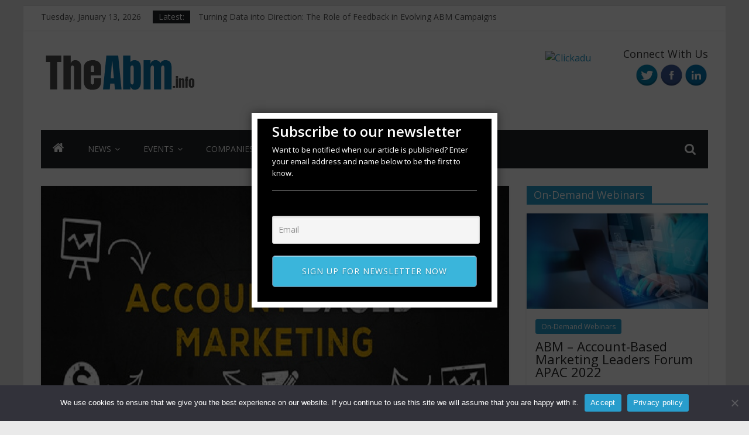

--- FILE ---
content_type: text/html; charset=UTF-8
request_url: https://theabm.info/these-7-skills-can-help-you-increase-your-account-based-marketing-abilities/
body_size: 23621
content:
<!DOCTYPE html>
<html lang="en-US" prefix="og: https://ogp.me/ns#">
<head>
			<meta charset="UTF-8" />
		<meta name="viewport" content="width=device-width, initial-scale=1">
		<link rel="profile" href="https://gmpg.org/xfn/11" />
		
<!-- Search Engine Optimization by Rank Math - https://s.rankmath.com/home -->
<title>These 7 Skills Can Help You Increase Your Account-Based Marketing Abilities - The ABM</title>
<meta name="description" content="If you&#8217;re not converting the leads you need, it could be a problem with your sales cycle. Every business needs"/>
<meta name="robots" content="index, follow, max-snippet:-1, max-video-preview:-1, max-image-preview:large"/>
<link rel="canonical" href="https://theabm.info/these-7-skills-can-help-you-increase-your-account-based-marketing-abilities/" />
<meta property="og:locale" content="en_US" />
<meta property="og:type" content="article" />
<meta property="og:title" content="These 7 Skills Can Help You Increase Your Account-Based Marketing Abilities - The ABM" />
<meta property="og:description" content="If you&#8217;re not converting the leads you need, it could be a problem with your sales cycle. Every business needs" />
<meta property="og:url" content="https://theabm.info/these-7-skills-can-help-you-increase-your-account-based-marketing-abilities/" />
<meta property="og:site_name" content="The ABM" />
<meta property="article:tag" content="Abm" />
<meta property="article:tag" content="Account based marketing" />
<meta property="article:tag" content="Target marketing" />
<meta property="article:tag" content="theabm" />
<meta property="article:section" content="Articles" />
<meta property="og:updated_time" content="2022-08-25T00:05:38-04:00" />
<meta property="og:image" content="https://theabm.info/wp-content/uploads/2020/12/Increase-Your-Account-Based-Marketing-Abilities.jpg" />
<meta property="og:image:secure_url" content="https://theabm.info/wp-content/uploads/2020/12/Increase-Your-Account-Based-Marketing-Abilities.jpg" />
<meta property="og:image:width" content="800" />
<meta property="og:image:height" content="445" />
<meta property="og:image:alt" content="theabm" />
<meta property="og:image:type" content="image/jpeg" />
<meta property="article:published_time" content="2020-01-08T05:36:27-04:00" />
<meta property="article:modified_time" content="2022-08-25T00:05:38-04:00" />
<meta name="twitter:card" content="summary_large_image" />
<meta name="twitter:title" content="These 7 Skills Can Help You Increase Your Account-Based Marketing Abilities - The ABM" />
<meta name="twitter:description" content="If you&#8217;re not converting the leads you need, it could be a problem with your sales cycle. Every business needs" />
<meta name="twitter:image" content="https://theabm.info/wp-content/uploads/2020/12/Increase-Your-Account-Based-Marketing-Abilities.jpg" />
<meta name="twitter:label1" content="Written by" />
<meta name="twitter:data1" content="Admin" />
<meta name="twitter:label2" content="Time to read" />
<meta name="twitter:data2" content="Less than a minute" />
<script type="application/ld+json" class="rank-math-schema">{"@context":"https://schema.org","@graph":[{"@type":["AccountingService","Organization"],"@id":"https://theabm.info/#organization","name":"The ABM","url":"https://theabm.info","logo":{"@type":"ImageObject","@id":"https://theabm.info/#logo","url":"http://theabm.info/wp-content/uploads/2020/12/cropped-cropped-abm.png","contentUrl":"http://theabm.info/wp-content/uploads/2020/12/cropped-cropped-abm.png","caption":"The ABM","inLanguage":"en-US","width":"266","height":"83"},"openingHours":["Monday,Tuesday,Wednesday,Thursday,Friday,Saturday,Sunday 09:00-17:00"],"image":{"@id":"https://theabm.info/#logo"}},{"@type":"WebSite","@id":"https://theabm.info/#website","url":"https://theabm.info","name":"The ABM","publisher":{"@id":"https://theabm.info/#organization"},"inLanguage":"en-US"},{"@type":"ImageObject","@id":"https://theabm.info/wp-content/uploads/2020/12/Increase-Your-Account-Based-Marketing-Abilities.jpg","url":"https://theabm.info/wp-content/uploads/2020/12/Increase-Your-Account-Based-Marketing-Abilities.jpg","width":"800","height":"445","caption":"theabm","inLanguage":"en-US"},{"@type":"WebPage","@id":"https://theabm.info/these-7-skills-can-help-you-increase-your-account-based-marketing-abilities/#webpage","url":"https://theabm.info/these-7-skills-can-help-you-increase-your-account-based-marketing-abilities/","name":"These 7 Skills Can Help You Increase Your Account-Based Marketing Abilities - The ABM","datePublished":"2020-01-08T05:36:27-04:00","dateModified":"2022-08-25T00:05:38-04:00","isPartOf":{"@id":"https://theabm.info/#website"},"primaryImageOfPage":{"@id":"https://theabm.info/wp-content/uploads/2020/12/Increase-Your-Account-Based-Marketing-Abilities.jpg"},"inLanguage":"en-US"},{"@type":"Person","@id":"https://theabm.info/author/admin/","name":"Admin","url":"https://theabm.info/author/admin/","image":{"@type":"ImageObject","@id":"https://secure.gravatar.com/avatar/b31fd10257187c66c86fb8ec4393ecdc?s=96&amp;d=mm&amp;r=g","url":"https://secure.gravatar.com/avatar/b31fd10257187c66c86fb8ec4393ecdc?s=96&amp;d=mm&amp;r=g","caption":"Admin","inLanguage":"en-US"},"sameAs":["http://theabm.info/"],"worksFor":{"@id":"https://theabm.info/#organization"}},{"@type":"BlogPosting","headline":"These 7 Skills Can Help You Increase Your Account-Based Marketing Abilities - The ABM","datePublished":"2020-01-08T05:36:27-04:00","dateModified":"2022-08-25T00:05:38-04:00","articleSection":"Articles","author":{"@id":"https://theabm.info/author/admin/"},"publisher":{"@id":"https://theabm.info/#organization"},"description":"If you&#8217;re not converting the leads you need, it could be a problem with your sales cycle. Every business needs","name":"These 7 Skills Can Help You Increase Your Account-Based Marketing Abilities - The ABM","@id":"https://theabm.info/these-7-skills-can-help-you-increase-your-account-based-marketing-abilities/#richSnippet","isPartOf":{"@id":"https://theabm.info/these-7-skills-can-help-you-increase-your-account-based-marketing-abilities/#webpage"},"image":{"@id":"https://theabm.info/wp-content/uploads/2020/12/Increase-Your-Account-Based-Marketing-Abilities.jpg"},"inLanguage":"en-US","mainEntityOfPage":{"@id":"https://theabm.info/these-7-skills-can-help-you-increase-your-account-based-marketing-abilities/#webpage"}}]}</script>
<!-- /Rank Math WordPress SEO plugin -->

<link rel='dns-prefetch' href='//fonts.googleapis.com' />
<link rel='dns-prefetch' href='//s.w.org' />
<link rel="alternate" type="application/rss+xml" title="The ABM &raquo; Feed" href="https://theabm.info/feed/" />
		<!-- This site uses the Google Analytics by MonsterInsights plugin v8.2.0 - Using Analytics tracking - https://www.monsterinsights.com/ -->
							<script src="//www.googletagmanager.com/gtag/js?id=G-1YZWT2YH17"  type="text/javascript" data-cfasync="false" async></script>
			<script type="text/javascript" data-cfasync="false">
				var mi_version = '8.2.0';
				var mi_track_user = true;
				var mi_no_track_reason = '';
				
								var disableStrs = [
										'ga-disable-G-1YZWT2YH17',
														];

				/* Function to detect opted out users */
				function __gtagTrackerIsOptedOut() {
					for ( var index = 0; index < disableStrs.length; index++ ) {
						if ( document.cookie.indexOf( disableStrs[ index ] + '=true' ) > -1 ) {
							return true;
						}
					}

					return false;
				}

				/* Disable tracking if the opt-out cookie exists. */
				if ( __gtagTrackerIsOptedOut() ) {
					for ( var index = 0; index < disableStrs.length; index++ ) {
						window[ disableStrs[ index ] ] = true;
					}
				}

				/* Opt-out function */
				function __gtagTrackerOptout() {
					for ( var index = 0; index < disableStrs.length; index++ ) {
						document.cookie = disableStrs[ index ] + '=true; expires=Thu, 31 Dec 2099 23:59:59 UTC; path=/';
						window[ disableStrs[ index ] ] = true;
					}
				}

				if ( 'undefined' === typeof gaOptout ) {
					function gaOptout() {
						__gtagTrackerOptout();
					}
				}
								window.dataLayer = window.dataLayer || [];

				window.MonsterInsightsDualTracker = {
					helpers: {},
					trackers: {},
				};
				if ( mi_track_user ) {
					function __gtagDataLayer() {
						dataLayer.push( arguments );
					}

					function __gtagTracker( type, name, parameters ) {
						if (!parameters) {
							parameters = {};
						}

						if (parameters.send_to) {
							__gtagDataLayer.apply( null, arguments );
							return;
						}

						if ( type === 'event' ) {
															parameters.send_to = monsterinsights_frontend.v4_id;
								var hookName = name;
								if ( typeof parameters[ 'event_category' ] !== 'undefined' ) {
									hookName = parameters[ 'event_category' ] + ':' + name;
								}

								if ( typeof MonsterInsightsDualTracker.trackers[ hookName ] !== 'undefined' ) {
									MonsterInsightsDualTracker.trackers[ hookName ]( parameters );
								} else {
									__gtagDataLayer( 'event', name, parameters );
								}
							
													} else {
							__gtagDataLayer.apply( null, arguments );
						}
					}
					__gtagTracker( 'js', new Date() );
					__gtagTracker( 'set', {
						'developer_id.dZGIzZG' : true,
											} );
										__gtagTracker( 'config', 'G-1YZWT2YH17', {"forceSSL":"true","link_attribution":"true"} );
															window.gtag = __gtagTracker;										(
						function () {
							/* https://developers.google.com/analytics/devguides/collection/analyticsjs/ */
							/* ga and __gaTracker compatibility shim. */
							var noopfn = function () {
								return null;
							};
							var newtracker = function () {
								return new Tracker();
							};
							var Tracker = function () {
								return null;
							};
							var p = Tracker.prototype;
							p.get = noopfn;
							p.set = noopfn;
							p.send = function (){
								var args = Array.prototype.slice.call(arguments);
								args.unshift( 'send' );
								__gaTracker.apply(null, args);
							};
							var __gaTracker = function () {
								var len = arguments.length;
								if ( len === 0 ) {
									return;
								}
								var f = arguments[len - 1];
								if ( typeof f !== 'object' || f === null || typeof f.hitCallback !== 'function' ) {
									if ( 'send' === arguments[0] ) {
										var hitConverted, hitObject = false, action;
										if ( 'event' === arguments[1] ) {
											if ( 'undefined' !== typeof arguments[3] ) {
												hitObject = {
													'eventAction': arguments[3],
													'eventCategory': arguments[2],
													'eventLabel': arguments[4],
													'value': arguments[5] ? arguments[5] : 1,
												}
											}
										}
										if ( 'pageview' === arguments[1] ) {
											if ( 'undefined' !== typeof arguments[2] ) {
												hitObject = {
													'eventAction': 'page_view',
													'page_path' : arguments[2],
												}
											}
										}
										if ( typeof arguments[2] === 'object' ) {
											hitObject = arguments[2];
										}
										if ( typeof arguments[5] === 'object' ) {
											Object.assign( hitObject, arguments[5] );
										}
										if ( 'undefined' !== typeof arguments[1].hitType ) {
											hitObject = arguments[1];
											if ( 'pageview' === hitObject.hitType ) {
												hitObject.eventAction = 'page_view';
											}
										}
										if ( hitObject ) {
											action = 'timing' === arguments[1].hitType ? 'timing_complete' : hitObject.eventAction;
											hitConverted = mapArgs( hitObject );
											__gtagTracker( 'event', action, hitConverted );
										}
									}
									return;
								}

								function mapArgs( args ) {
									var arg, hit = {};
									var gaMap = {
										'eventCategory': 'event_category',
										'eventAction': 'event_action',
										'eventLabel': 'event_label',
										'eventValue': 'event_value',
										'nonInteraction': 'non_interaction',
										'timingCategory': 'event_category',
										'timingVar': 'name',
										'timingValue': 'value',
										'timingLabel': 'event_label',
										'page' : 'page_path',
										'location' : 'page_location',
										'title' : 'page_title',
									};
									for ( arg in args ) {
																				if ( ! ( ! args.hasOwnProperty(arg) || ! gaMap.hasOwnProperty(arg) ) ) {
											hit[gaMap[arg]] = args[arg];
										} else {
											hit[arg] = args[arg];
										}
									}
									return hit;
								}

								try {
									f.hitCallback();
								} catch ( ex ) {
								}
							};
							__gaTracker.create = newtracker;
							__gaTracker.getByName = newtracker;
							__gaTracker.getAll = function () {
								return [];
							};
							__gaTracker.remove = noopfn;
							__gaTracker.loaded = true;
							window['__gaTracker'] = __gaTracker;
						}
					)();
									} else {
										console.log( "" );
					( function () {
							function __gtagTracker() {
								return null;
							}
							window['__gtagTracker'] = __gtagTracker;
							window['gtag'] = __gtagTracker;
					} )();
									}
			</script>
				<!-- / Google Analytics by MonsterInsights -->
		<script type="text/javascript">
window._wpemojiSettings = {"baseUrl":"https:\/\/s.w.org\/images\/core\/emoji\/14.0.0\/72x72\/","ext":".png","svgUrl":"https:\/\/s.w.org\/images\/core\/emoji\/14.0.0\/svg\/","svgExt":".svg","source":{"concatemoji":"https:\/\/theabm.info\/wp-includes\/js\/wp-emoji-release.min.js?ver=6.0.2"}};
/*! This file is auto-generated */
!function(e,a,t){var n,r,o,i=a.createElement("canvas"),p=i.getContext&&i.getContext("2d");function s(e,t){var a=String.fromCharCode,e=(p.clearRect(0,0,i.width,i.height),p.fillText(a.apply(this,e),0,0),i.toDataURL());return p.clearRect(0,0,i.width,i.height),p.fillText(a.apply(this,t),0,0),e===i.toDataURL()}function c(e){var t=a.createElement("script");t.src=e,t.defer=t.type="text/javascript",a.getElementsByTagName("head")[0].appendChild(t)}for(o=Array("flag","emoji"),t.supports={everything:!0,everythingExceptFlag:!0},r=0;r<o.length;r++)t.supports[o[r]]=function(e){if(!p||!p.fillText)return!1;switch(p.textBaseline="top",p.font="600 32px Arial",e){case"flag":return s([127987,65039,8205,9895,65039],[127987,65039,8203,9895,65039])?!1:!s([55356,56826,55356,56819],[55356,56826,8203,55356,56819])&&!s([55356,57332,56128,56423,56128,56418,56128,56421,56128,56430,56128,56423,56128,56447],[55356,57332,8203,56128,56423,8203,56128,56418,8203,56128,56421,8203,56128,56430,8203,56128,56423,8203,56128,56447]);case"emoji":return!s([129777,127995,8205,129778,127999],[129777,127995,8203,129778,127999])}return!1}(o[r]),t.supports.everything=t.supports.everything&&t.supports[o[r]],"flag"!==o[r]&&(t.supports.everythingExceptFlag=t.supports.everythingExceptFlag&&t.supports[o[r]]);t.supports.everythingExceptFlag=t.supports.everythingExceptFlag&&!t.supports.flag,t.DOMReady=!1,t.readyCallback=function(){t.DOMReady=!0},t.supports.everything||(n=function(){t.readyCallback()},a.addEventListener?(a.addEventListener("DOMContentLoaded",n,!1),e.addEventListener("load",n,!1)):(e.attachEvent("onload",n),a.attachEvent("onreadystatechange",function(){"complete"===a.readyState&&t.readyCallback()})),(e=t.source||{}).concatemoji?c(e.concatemoji):e.wpemoji&&e.twemoji&&(c(e.twemoji),c(e.wpemoji)))}(window,document,window._wpemojiSettings);
</script>
<style type="text/css">
img.wp-smiley,
img.emoji {
	display: inline !important;
	border: none !important;
	box-shadow: none !important;
	height: 1em !important;
	width: 1em !important;
	margin: 0 0.07em !important;
	vertical-align: -0.1em !important;
	background: none !important;
	padding: 0 !important;
}
</style>
	<link rel='stylesheet' id='wp-block-library-css'  href='https://theabm.info/wp-includes/css/dist/block-library/style.min.css?ver=6.0.2' type='text/css' media='all' />
<style id='wp-block-library-theme-inline-css' type='text/css'>
.wp-block-audio figcaption{color:#555;font-size:13px;text-align:center}.is-dark-theme .wp-block-audio figcaption{color:hsla(0,0%,100%,.65)}.wp-block-code{border:1px solid #ccc;border-radius:4px;font-family:Menlo,Consolas,monaco,monospace;padding:.8em 1em}.wp-block-embed figcaption{color:#555;font-size:13px;text-align:center}.is-dark-theme .wp-block-embed figcaption{color:hsla(0,0%,100%,.65)}.blocks-gallery-caption{color:#555;font-size:13px;text-align:center}.is-dark-theme .blocks-gallery-caption{color:hsla(0,0%,100%,.65)}.wp-block-image figcaption{color:#555;font-size:13px;text-align:center}.is-dark-theme .wp-block-image figcaption{color:hsla(0,0%,100%,.65)}.wp-block-pullquote{border-top:4px solid;border-bottom:4px solid;margin-bottom:1.75em;color:currentColor}.wp-block-pullquote__citation,.wp-block-pullquote cite,.wp-block-pullquote footer{color:currentColor;text-transform:uppercase;font-size:.8125em;font-style:normal}.wp-block-quote{border-left:.25em solid;margin:0 0 1.75em;padding-left:1em}.wp-block-quote cite,.wp-block-quote footer{color:currentColor;font-size:.8125em;position:relative;font-style:normal}.wp-block-quote.has-text-align-right{border-left:none;border-right:.25em solid;padding-left:0;padding-right:1em}.wp-block-quote.has-text-align-center{border:none;padding-left:0}.wp-block-quote.is-large,.wp-block-quote.is-style-large,.wp-block-quote.is-style-plain{border:none}.wp-block-search .wp-block-search__label{font-weight:700}:where(.wp-block-group.has-background){padding:1.25em 2.375em}.wp-block-separator.has-css-opacity{opacity:.4}.wp-block-separator{border:none;border-bottom:2px solid;margin-left:auto;margin-right:auto}.wp-block-separator.has-alpha-channel-opacity{opacity:1}.wp-block-separator:not(.is-style-wide):not(.is-style-dots){width:100px}.wp-block-separator.has-background:not(.is-style-dots){border-bottom:none;height:1px}.wp-block-separator.has-background:not(.is-style-wide):not(.is-style-dots){height:2px}.wp-block-table thead{border-bottom:3px solid}.wp-block-table tfoot{border-top:3px solid}.wp-block-table td,.wp-block-table th{padding:.5em;border:1px solid;word-break:normal}.wp-block-table figcaption{color:#555;font-size:13px;text-align:center}.is-dark-theme .wp-block-table figcaption{color:hsla(0,0%,100%,.65)}.wp-block-video figcaption{color:#555;font-size:13px;text-align:center}.is-dark-theme .wp-block-video figcaption{color:hsla(0,0%,100%,.65)}.wp-block-template-part.has-background{padding:1.25em 2.375em;margin-top:0;margin-bottom:0}
</style>
<style id='global-styles-inline-css' type='text/css'>
body{--wp--preset--color--black: #000000;--wp--preset--color--cyan-bluish-gray: #abb8c3;--wp--preset--color--white: #ffffff;--wp--preset--color--pale-pink: #f78da7;--wp--preset--color--vivid-red: #cf2e2e;--wp--preset--color--luminous-vivid-orange: #ff6900;--wp--preset--color--luminous-vivid-amber: #fcb900;--wp--preset--color--light-green-cyan: #7bdcb5;--wp--preset--color--vivid-green-cyan: #00d084;--wp--preset--color--pale-cyan-blue: #8ed1fc;--wp--preset--color--vivid-cyan-blue: #0693e3;--wp--preset--color--vivid-purple: #9b51e0;--wp--preset--gradient--vivid-cyan-blue-to-vivid-purple: linear-gradient(135deg,rgba(6,147,227,1) 0%,rgb(155,81,224) 100%);--wp--preset--gradient--light-green-cyan-to-vivid-green-cyan: linear-gradient(135deg,rgb(122,220,180) 0%,rgb(0,208,130) 100%);--wp--preset--gradient--luminous-vivid-amber-to-luminous-vivid-orange: linear-gradient(135deg,rgba(252,185,0,1) 0%,rgba(255,105,0,1) 100%);--wp--preset--gradient--luminous-vivid-orange-to-vivid-red: linear-gradient(135deg,rgba(255,105,0,1) 0%,rgb(207,46,46) 100%);--wp--preset--gradient--very-light-gray-to-cyan-bluish-gray: linear-gradient(135deg,rgb(238,238,238) 0%,rgb(169,184,195) 100%);--wp--preset--gradient--cool-to-warm-spectrum: linear-gradient(135deg,rgb(74,234,220) 0%,rgb(151,120,209) 20%,rgb(207,42,186) 40%,rgb(238,44,130) 60%,rgb(251,105,98) 80%,rgb(254,248,76) 100%);--wp--preset--gradient--blush-light-purple: linear-gradient(135deg,rgb(255,206,236) 0%,rgb(152,150,240) 100%);--wp--preset--gradient--blush-bordeaux: linear-gradient(135deg,rgb(254,205,165) 0%,rgb(254,45,45) 50%,rgb(107,0,62) 100%);--wp--preset--gradient--luminous-dusk: linear-gradient(135deg,rgb(255,203,112) 0%,rgb(199,81,192) 50%,rgb(65,88,208) 100%);--wp--preset--gradient--pale-ocean: linear-gradient(135deg,rgb(255,245,203) 0%,rgb(182,227,212) 50%,rgb(51,167,181) 100%);--wp--preset--gradient--electric-grass: linear-gradient(135deg,rgb(202,248,128) 0%,rgb(113,206,126) 100%);--wp--preset--gradient--midnight: linear-gradient(135deg,rgb(2,3,129) 0%,rgb(40,116,252) 100%);--wp--preset--duotone--dark-grayscale: url('#wp-duotone-dark-grayscale');--wp--preset--duotone--grayscale: url('#wp-duotone-grayscale');--wp--preset--duotone--purple-yellow: url('#wp-duotone-purple-yellow');--wp--preset--duotone--blue-red: url('#wp-duotone-blue-red');--wp--preset--duotone--midnight: url('#wp-duotone-midnight');--wp--preset--duotone--magenta-yellow: url('#wp-duotone-magenta-yellow');--wp--preset--duotone--purple-green: url('#wp-duotone-purple-green');--wp--preset--duotone--blue-orange: url('#wp-duotone-blue-orange');--wp--preset--font-size--small: 13px;--wp--preset--font-size--medium: 20px;--wp--preset--font-size--large: 36px;--wp--preset--font-size--x-large: 42px;}.has-black-color{color: var(--wp--preset--color--black) !important;}.has-cyan-bluish-gray-color{color: var(--wp--preset--color--cyan-bluish-gray) !important;}.has-white-color{color: var(--wp--preset--color--white) !important;}.has-pale-pink-color{color: var(--wp--preset--color--pale-pink) !important;}.has-vivid-red-color{color: var(--wp--preset--color--vivid-red) !important;}.has-luminous-vivid-orange-color{color: var(--wp--preset--color--luminous-vivid-orange) !important;}.has-luminous-vivid-amber-color{color: var(--wp--preset--color--luminous-vivid-amber) !important;}.has-light-green-cyan-color{color: var(--wp--preset--color--light-green-cyan) !important;}.has-vivid-green-cyan-color{color: var(--wp--preset--color--vivid-green-cyan) !important;}.has-pale-cyan-blue-color{color: var(--wp--preset--color--pale-cyan-blue) !important;}.has-vivid-cyan-blue-color{color: var(--wp--preset--color--vivid-cyan-blue) !important;}.has-vivid-purple-color{color: var(--wp--preset--color--vivid-purple) !important;}.has-black-background-color{background-color: var(--wp--preset--color--black) !important;}.has-cyan-bluish-gray-background-color{background-color: var(--wp--preset--color--cyan-bluish-gray) !important;}.has-white-background-color{background-color: var(--wp--preset--color--white) !important;}.has-pale-pink-background-color{background-color: var(--wp--preset--color--pale-pink) !important;}.has-vivid-red-background-color{background-color: var(--wp--preset--color--vivid-red) !important;}.has-luminous-vivid-orange-background-color{background-color: var(--wp--preset--color--luminous-vivid-orange) !important;}.has-luminous-vivid-amber-background-color{background-color: var(--wp--preset--color--luminous-vivid-amber) !important;}.has-light-green-cyan-background-color{background-color: var(--wp--preset--color--light-green-cyan) !important;}.has-vivid-green-cyan-background-color{background-color: var(--wp--preset--color--vivid-green-cyan) !important;}.has-pale-cyan-blue-background-color{background-color: var(--wp--preset--color--pale-cyan-blue) !important;}.has-vivid-cyan-blue-background-color{background-color: var(--wp--preset--color--vivid-cyan-blue) !important;}.has-vivid-purple-background-color{background-color: var(--wp--preset--color--vivid-purple) !important;}.has-black-border-color{border-color: var(--wp--preset--color--black) !important;}.has-cyan-bluish-gray-border-color{border-color: var(--wp--preset--color--cyan-bluish-gray) !important;}.has-white-border-color{border-color: var(--wp--preset--color--white) !important;}.has-pale-pink-border-color{border-color: var(--wp--preset--color--pale-pink) !important;}.has-vivid-red-border-color{border-color: var(--wp--preset--color--vivid-red) !important;}.has-luminous-vivid-orange-border-color{border-color: var(--wp--preset--color--luminous-vivid-orange) !important;}.has-luminous-vivid-amber-border-color{border-color: var(--wp--preset--color--luminous-vivid-amber) !important;}.has-light-green-cyan-border-color{border-color: var(--wp--preset--color--light-green-cyan) !important;}.has-vivid-green-cyan-border-color{border-color: var(--wp--preset--color--vivid-green-cyan) !important;}.has-pale-cyan-blue-border-color{border-color: var(--wp--preset--color--pale-cyan-blue) !important;}.has-vivid-cyan-blue-border-color{border-color: var(--wp--preset--color--vivid-cyan-blue) !important;}.has-vivid-purple-border-color{border-color: var(--wp--preset--color--vivid-purple) !important;}.has-vivid-cyan-blue-to-vivid-purple-gradient-background{background: var(--wp--preset--gradient--vivid-cyan-blue-to-vivid-purple) !important;}.has-light-green-cyan-to-vivid-green-cyan-gradient-background{background: var(--wp--preset--gradient--light-green-cyan-to-vivid-green-cyan) !important;}.has-luminous-vivid-amber-to-luminous-vivid-orange-gradient-background{background: var(--wp--preset--gradient--luminous-vivid-amber-to-luminous-vivid-orange) !important;}.has-luminous-vivid-orange-to-vivid-red-gradient-background{background: var(--wp--preset--gradient--luminous-vivid-orange-to-vivid-red) !important;}.has-very-light-gray-to-cyan-bluish-gray-gradient-background{background: var(--wp--preset--gradient--very-light-gray-to-cyan-bluish-gray) !important;}.has-cool-to-warm-spectrum-gradient-background{background: var(--wp--preset--gradient--cool-to-warm-spectrum) !important;}.has-blush-light-purple-gradient-background{background: var(--wp--preset--gradient--blush-light-purple) !important;}.has-blush-bordeaux-gradient-background{background: var(--wp--preset--gradient--blush-bordeaux) !important;}.has-luminous-dusk-gradient-background{background: var(--wp--preset--gradient--luminous-dusk) !important;}.has-pale-ocean-gradient-background{background: var(--wp--preset--gradient--pale-ocean) !important;}.has-electric-grass-gradient-background{background: var(--wp--preset--gradient--electric-grass) !important;}.has-midnight-gradient-background{background: var(--wp--preset--gradient--midnight) !important;}.has-small-font-size{font-size: var(--wp--preset--font-size--small) !important;}.has-medium-font-size{font-size: var(--wp--preset--font-size--medium) !important;}.has-large-font-size{font-size: var(--wp--preset--font-size--large) !important;}.has-x-large-font-size{font-size: var(--wp--preset--font-size--x-large) !important;}
</style>
<link rel='stylesheet' id='acx_smw_widget_style-css'  href='https://theabm.info/wp-content/plugins/acurax-social-media-widget/css/style.css?v=3.2.10&#038;ver=6.0.2' type='text/css' media='all' />
<link rel='stylesheet' id='bbp-default-css'  href='https://theabm.info/wp-content/plugins/bbpress/templates/default/css/bbpress.min.css?ver=2.6.9' type='text/css' media='all' />
<link rel='stylesheet' id='email-subscribers-css'  href='https://theabm.info/wp-content/plugins/email-subscribers/lite/public/css/email-subscribers-public.css?ver=5.0.2' type='text/css' media='all' />
<link rel='stylesheet' id='fvp-frontend-css'  href='https://theabm.info/wp-content/plugins/featured-video-plus/styles/frontend.css?ver=2.3.3' type='text/css' media='all' />
<link rel='stylesheet' id='wp-date-remover-css'  href='https://theabm.info/wp-content/plugins/wp-date-remover/public/css/wp-date-remover-public.css?ver=1.0.0' type='text/css' media='all' />
<link rel='stylesheet' id='colormag_style-css'  href='https://theabm.info/wp-content/themes/colormag/style.css?ver=2.0.2' type='text/css' media='all' />
<link rel='stylesheet' id='colormag-fontawesome-css'  href='https://theabm.info/wp-content/themes/colormag/fontawesome/css/font-awesome.min.css?ver=2.0.2' type='text/css' media='all' />
<link rel='stylesheet' id='colormag_googlefonts-css'  href='//fonts.googleapis.com/css?family=Open+Sans%3A400%2C600&#038;ver=2.0.2' type='text/css' media='all' />
<link rel='stylesheet' id='cookie-notice-front-css'  href='https://theabm.info/wp-content/plugins/cookie-notice/includes/../css/front.min.css?ver=6.0.2' type='text/css' media='all' />
<link rel='stylesheet' id='elementor-icons-css'  href='https://theabm.info/wp-content/plugins/elementor/assets/lib/eicons/css/elementor-icons.min.css?ver=5.13.0' type='text/css' media='all' />
<link rel='stylesheet' id='elementor-frontend-legacy-css'  href='https://theabm.info/wp-content/plugins/elementor/assets/css/frontend-legacy.min.css?ver=3.4.8' type='text/css' media='all' />
<link rel='stylesheet' id='elementor-frontend-css'  href='https://theabm.info/wp-content/plugins/elementor/assets/css/frontend.min.css?ver=3.4.8' type='text/css' media='all' />
<style id='elementor-frontend-inline-css' type='text/css'>
@font-face{font-family:eicons;src:url(https://theabm.info/wp-content/plugins/elementor/assets/lib/eicons/fonts/eicons.eot?5.10.0);src:url(https://theabm.info/wp-content/plugins/elementor/assets/lib/eicons/fonts/eicons.eot?5.10.0#iefix) format("embedded-opentype"),url(https://theabm.info/wp-content/plugins/elementor/assets/lib/eicons/fonts/eicons.woff2?5.10.0) format("woff2"),url(https://theabm.info/wp-content/plugins/elementor/assets/lib/eicons/fonts/eicons.woff?5.10.0) format("woff"),url(https://theabm.info/wp-content/plugins/elementor/assets/lib/eicons/fonts/eicons.ttf?5.10.0) format("truetype"),url(https://theabm.info/wp-content/plugins/elementor/assets/lib/eicons/fonts/eicons.svg?5.10.0#eicon) format("svg");font-weight:400;font-style:normal}
</style>
<link rel='stylesheet' id='elementor-post-272-css'  href='https://theabm.info/wp-content/uploads/elementor/css/post-272.css?ver=1638173573' type='text/css' media='all' />
<link rel='stylesheet' id='colormag-elementor-css'  href='https://theabm.info/wp-content/themes/colormag/inc/elementor/assets/css/elementor.min.css?ver=2.0.2' type='text/css' media='all' />
<link rel='stylesheet' id='elementor-global-css'  href='https://theabm.info/wp-content/uploads/elementor/css/global.css?ver=1644469106' type='text/css' media='all' />
<link rel='stylesheet' id='elementor-post-243-css'  href='https://theabm.info/wp-content/uploads/elementor/css/post-243.css?ver=1662385074' type='text/css' media='all' />
<link rel='stylesheet' id='google-fonts-1-css'  href='https://fonts.googleapis.com/css?family=Roboto%3A100%2C100italic%2C200%2C200italic%2C300%2C300italic%2C400%2C400italic%2C500%2C500italic%2C600%2C600italic%2C700%2C700italic%2C800%2C800italic%2C900%2C900italic%7CRoboto+Slab%3A100%2C100italic%2C200%2C200italic%2C300%2C300italic%2C400%2C400italic%2C500%2C500italic%2C600%2C600italic%2C700%2C700italic%2C800%2C800italic%2C900%2C900italic&#038;display=auto&#038;ver=6.0.2' type='text/css' media='all' />
<script type='text/javascript' src='https://theabm.info/wp-includes/js/jquery/jquery.min.js?ver=3.6.0' id='jquery-core-js'></script>
<script type='text/javascript' src='https://theabm.info/wp-includes/js/jquery/jquery-migrate.min.js?ver=3.3.2' id='jquery-migrate-js'></script>
<script type='text/javascript' id='monsterinsights-frontend-script-js-extra'>
/* <![CDATA[ */
var monsterinsights_frontend = {"js_events_tracking":"true","download_extensions":"doc,pdf,ppt,zip,xls,docx,pptx,xlsx","inbound_paths":"[{\"path\":\"\\\/go\\\/\",\"label\":\"affiliate\"},{\"path\":\"\\\/recommend\\\/\",\"label\":\"affiliate\"}]","home_url":"https:\/\/theabm.info","hash_tracking":"false","ua":"","v4_id":"G-1YZWT2YH17"};
/* ]]> */
</script>
<script type='text/javascript' src='https://theabm.info/wp-content/plugins/google-analytics-for-wordpress/assets/js/frontend-gtag.min.js?ver=8.2.0' id='monsterinsights-frontend-script-js'></script>
<script type='text/javascript' id='email-subscribers-js-extra'>
/* <![CDATA[ */
var es_data = {"messages":{"es_empty_email_notice":"Please enter email address","es_rate_limit_notice":"You need to wait for sometime before subscribing again","es_single_optin_success_message":"Successfully Subscribed.","es_email_exists_notice":"Email Address already exists!","es_unexpected_error_notice":"Oops.. Unexpected error occurred.","es_invalid_email_notice":"Invalid email address","es_try_later_notice":"Please try after some time"},"es_ajax_url":"https:\/\/theabm.info\/wp-admin\/admin-ajax.php"};
/* ]]> */
</script>
<script type='text/javascript' src='https://theabm.info/wp-content/plugins/email-subscribers/lite/public/js/email-subscribers-public.js?ver=5.0.2' id='email-subscribers-js'></script>
<script type='text/javascript' src='https://theabm.info/wp-content/plugins/featured-video-plus/js/jquery.fitvids.min.js?ver=master-2015-08' id='jquery.fitvids-js'></script>
<script type='text/javascript' id='fvp-frontend-js-extra'>
/* <![CDATA[ */
var fvpdata = {"ajaxurl":"https:\/\/theabm.info\/wp-admin\/admin-ajax.php","nonce":"a75420cfbd","fitvids":"1","dynamic":"","overlay":"","opacity":"0.75","color":"b","width":"640"};
/* ]]> */
</script>
<script type='text/javascript' src='https://theabm.info/wp-content/plugins/featured-video-plus/js/frontend.min.js?ver=2.3.3' id='fvp-frontend-js'></script>
<script type='text/javascript' src='https://theabm.info/wp-content/plugins/wp-date-remover/public/js/wp-date-remover-public.js?ver=1.0.0' id='wp-date-remover-js'></script>
<!--[if lte IE 8]>
<script type='text/javascript' src='https://theabm.info/wp-content/themes/colormag/js/html5shiv.min.js?ver=2.0.2' id='html5-js'></script>
<![endif]-->
<script type='text/javascript' id='cookie-notice-front-js-extra'>
/* <![CDATA[ */
var cnArgs = {"ajaxUrl":"https:\/\/theabm.info\/wp-admin\/admin-ajax.php","nonce":"b2bb2b3344","hideEffect":"fade","position":"bottom","onScroll":"0","onScrollOffset":"100","onClick":"0","cookieName":"cookie_notice_accepted","cookieTime":"2592000","cookieTimeRejected":"2592000","cookiePath":"\/","cookieDomain":"","redirection":"0","cache":"1","refuse":"0","revokeCookies":"0","revokeCookiesOpt":"automatic","secure":"1"};
/* ]]> */
</script>
<script async type='text/javascript' src='https://theabm.info/wp-content/plugins/cookie-notice/includes/../js/front.min.js?ver=2.3.1' id='cookie-notice-front-js'></script>
<link rel="https://api.w.org/" href="https://theabm.info/wp-json/" /><link rel="alternate" type="application/json" href="https://theabm.info/wp-json/wp/v2/posts/243" /><link rel="EditURI" type="application/rsd+xml" title="RSD" href="https://theabm.info/xmlrpc.php?rsd" />
<link rel="wlwmanifest" type="application/wlwmanifest+xml" href="https://theabm.info/wp-includes/wlwmanifest.xml" /> 
<meta name="generator" content="WordPress 6.0.2" />
<link rel='shortlink' href='https://theabm.info/?p=243' />
<link rel="alternate" type="application/json+oembed" href="https://theabm.info/wp-json/oembed/1.0/embed?url=https%3A%2F%2Ftheabm.info%2Fthese-7-skills-can-help-you-increase-your-account-based-marketing-abilities%2F" />
<link rel="alternate" type="text/xml+oembed" href="https://theabm.info/wp-json/oembed/1.0/embed?url=https%3A%2F%2Ftheabm.info%2Fthese-7-skills-can-help-you-increase-your-account-based-marketing-abilities%2F&#038;format=xml" />



<!-- Starting Styles For Social Media Icon From Acurax International www.acurax.com -->
<style type='text/css'>
#acx_social_widget img 
{
width: 28px; 
}
#acx_social_widget 
{
min-width:0px; 
position: static; 
}
</style>
<!-- Ending Styles For Social Media Icon From Acurax International www.acurax.com -->



<style type='text/css'> .ae_data .elementor-editor-element-setting {
            display:none !important;
            }
            </style><!-- Global site tag (gtag.js) - Google Analytics -->
<script async src="https://www.googletagmanager.com/gtag/js?id=G-1YZWT2YH17"></script>
<script>
  window.dataLayer = window.dataLayer || [];
  function gtag(){dataLayer.push(arguments);}
  gtag('js', new Date());

  gtag('config', 'G-1YZWT2YH17');
</script><link rel="icon" href="https://theabm.info/wp-content/uploads/2020/12/cropped-cropped-abm-1-32x32.png" sizes="32x32" />
<link rel="icon" href="https://theabm.info/wp-content/uploads/2020/12/cropped-cropped-abm-1-192x192.png" sizes="192x192" />
<link rel="apple-touch-icon" href="https://theabm.info/wp-content/uploads/2020/12/cropped-cropped-abm-1-180x180.png" />
<meta name="msapplication-TileImage" content="https://theabm.info/wp-content/uploads/2020/12/cropped-cropped-abm-1-270x270.png" />
		<style type="text/css" id="wp-custom-css">
			
span.author.vcard {
    display: none;
}
i.fa.fa-calendar-o{
	display: none;
}
a.url.fn.n{
	display: none;
}
#newsletter_signup {
background: #000!important;         
}     
#newsletter_signup .header h3 {
    color: #ffffff!important;
}

#newsletter_signup .inputs #submit_newsletter {
    background: #3ab5db!important;
}

#content .post .article-content .entry-title a {
	display: -webkit-box;
  overflow: hidden;
  -webkit-line-clamp: 2;
  -webkit-box-orient: vertical;
	font-size: 22px;
}
.widget_featured_slider .slide-content .entry-title a {
   display: -webkit-box;
  overflow: hidden;
  -webkit-line-clamp: 3;
  -webkit-box-orient: vertical;
}

.widget_highlighted_posts .article-content .entry-title a {
  display: -webkit-box;
  overflow: hidden;
  -webkit-line-clamp: 3;
  -webkit-box-orient: vertical; 
}
.widget_featured_posts .article-content .entry-title a {
   display: -webkit-box;
  overflow: hidden;
  -webkit-line-clamp: 3;
  -webkit-box-orient: vertical;
}
.archive #content .post p {
  display: -webkit-box;
  overflow: hidden;
  -webkit-line-clamp: 5;
  -webkit-box-orient: vertical;
}
.widget_featured_posts .article-content .entry-content p {
    display: -webkit-box;
    overflow: hidden;
    -webkit-line-clamp: 5;
    -webkit-box-orient: vertical;
}
.es-field-wrap{ color: black; }

blockquote {@importurl(http://fonts.googleapis.com/css?family=Droid+Serif:400italic);font-family:'Droid Serif',serif;font-style:italic;color:#fff;width:750px;background-color: #55b7dd;border-left:3px dashed #289dcc;border-right:3px dashed #289dcc;text-align:center;}blockquote cite {color:#a1a1a1;font-size:14px;display:block;margin-top:5px;} blockquote cite:before {content:"\2014 \2009";}
blockquote p::before{
	display:none;
}
@media (max-width: 480px) {
	blockquote {
width: 310px;
}
}

		</style>
			<!-- Global site tag (gtag.js) - Google Analytics -->
<script async src="https://www.googletagmanager.com/gtag/js?id=G-1YZWT2YH17"></script>
	<script async src="https://pagead2.googlesyndication.com/pagead/js/adsbygoogle.js?client=ca-pub-3382063952161112"
     crossorigin="anonymous"></script>
<script>
  window.dataLayer = window.dataLayer || [];
  function gtag(){dataLayer.push(arguments);}
  gtag('js', new Date());

  gtag('config', 'G-1YZWT2YH17');
</script>
	
<script src="https://0293225bf92a4dfd9d5e4c3f061f533c.js.ubembed.com" async></script>
	
</head>

<body class="post-template-default single single-post postid-243 single-format-standard wp-custom-logo wp-embed-responsive right-sidebar box-layout cookies-not-set elementor-default elementor-kit-272 elementor-page elementor-page-243">
    
<svg xmlns="http://www.w3.org/2000/svg" viewBox="0 0 0 0" width="0" height="0" focusable="false" role="none" style="visibility: hidden; position: absolute; left: -9999px; overflow: hidden;" ><defs><filter id="wp-duotone-dark-grayscale"><feColorMatrix color-interpolation-filters="sRGB" type="matrix" values=" .299 .587 .114 0 0 .299 .587 .114 0 0 .299 .587 .114 0 0 .299 .587 .114 0 0 " /><feComponentTransfer color-interpolation-filters="sRGB" ><feFuncR type="table" tableValues="0 0.49803921568627" /><feFuncG type="table" tableValues="0 0.49803921568627" /><feFuncB type="table" tableValues="0 0.49803921568627" /><feFuncA type="table" tableValues="1 1" /></feComponentTransfer><feComposite in2="SourceGraphic" operator="in" /></filter></defs></svg><svg xmlns="http://www.w3.org/2000/svg" viewBox="0 0 0 0" width="0" height="0" focusable="false" role="none" style="visibility: hidden; position: absolute; left: -9999px; overflow: hidden;" ><defs><filter id="wp-duotone-grayscale"><feColorMatrix color-interpolation-filters="sRGB" type="matrix" values=" .299 .587 .114 0 0 .299 .587 .114 0 0 .299 .587 .114 0 0 .299 .587 .114 0 0 " /><feComponentTransfer color-interpolation-filters="sRGB" ><feFuncR type="table" tableValues="0 1" /><feFuncG type="table" tableValues="0 1" /><feFuncB type="table" tableValues="0 1" /><feFuncA type="table" tableValues="1 1" /></feComponentTransfer><feComposite in2="SourceGraphic" operator="in" /></filter></defs></svg><svg xmlns="http://www.w3.org/2000/svg" viewBox="0 0 0 0" width="0" height="0" focusable="false" role="none" style="visibility: hidden; position: absolute; left: -9999px; overflow: hidden;" ><defs><filter id="wp-duotone-purple-yellow"><feColorMatrix color-interpolation-filters="sRGB" type="matrix" values=" .299 .587 .114 0 0 .299 .587 .114 0 0 .299 .587 .114 0 0 .299 .587 .114 0 0 " /><feComponentTransfer color-interpolation-filters="sRGB" ><feFuncR type="table" tableValues="0.54901960784314 0.98823529411765" /><feFuncG type="table" tableValues="0 1" /><feFuncB type="table" tableValues="0.71764705882353 0.25490196078431" /><feFuncA type="table" tableValues="1 1" /></feComponentTransfer><feComposite in2="SourceGraphic" operator="in" /></filter></defs></svg><svg xmlns="http://www.w3.org/2000/svg" viewBox="0 0 0 0" width="0" height="0" focusable="false" role="none" style="visibility: hidden; position: absolute; left: -9999px; overflow: hidden;" ><defs><filter id="wp-duotone-blue-red"><feColorMatrix color-interpolation-filters="sRGB" type="matrix" values=" .299 .587 .114 0 0 .299 .587 .114 0 0 .299 .587 .114 0 0 .299 .587 .114 0 0 " /><feComponentTransfer color-interpolation-filters="sRGB" ><feFuncR type="table" tableValues="0 1" /><feFuncG type="table" tableValues="0 0.27843137254902" /><feFuncB type="table" tableValues="0.5921568627451 0.27843137254902" /><feFuncA type="table" tableValues="1 1" /></feComponentTransfer><feComposite in2="SourceGraphic" operator="in" /></filter></defs></svg><svg xmlns="http://www.w3.org/2000/svg" viewBox="0 0 0 0" width="0" height="0" focusable="false" role="none" style="visibility: hidden; position: absolute; left: -9999px; overflow: hidden;" ><defs><filter id="wp-duotone-midnight"><feColorMatrix color-interpolation-filters="sRGB" type="matrix" values=" .299 .587 .114 0 0 .299 .587 .114 0 0 .299 .587 .114 0 0 .299 .587 .114 0 0 " /><feComponentTransfer color-interpolation-filters="sRGB" ><feFuncR type="table" tableValues="0 0" /><feFuncG type="table" tableValues="0 0.64705882352941" /><feFuncB type="table" tableValues="0 1" /><feFuncA type="table" tableValues="1 1" /></feComponentTransfer><feComposite in2="SourceGraphic" operator="in" /></filter></defs></svg><svg xmlns="http://www.w3.org/2000/svg" viewBox="0 0 0 0" width="0" height="0" focusable="false" role="none" style="visibility: hidden; position: absolute; left: -9999px; overflow: hidden;" ><defs><filter id="wp-duotone-magenta-yellow"><feColorMatrix color-interpolation-filters="sRGB" type="matrix" values=" .299 .587 .114 0 0 .299 .587 .114 0 0 .299 .587 .114 0 0 .299 .587 .114 0 0 " /><feComponentTransfer color-interpolation-filters="sRGB" ><feFuncR type="table" tableValues="0.78039215686275 1" /><feFuncG type="table" tableValues="0 0.94901960784314" /><feFuncB type="table" tableValues="0.35294117647059 0.47058823529412" /><feFuncA type="table" tableValues="1 1" /></feComponentTransfer><feComposite in2="SourceGraphic" operator="in" /></filter></defs></svg><svg xmlns="http://www.w3.org/2000/svg" viewBox="0 0 0 0" width="0" height="0" focusable="false" role="none" style="visibility: hidden; position: absolute; left: -9999px; overflow: hidden;" ><defs><filter id="wp-duotone-purple-green"><feColorMatrix color-interpolation-filters="sRGB" type="matrix" values=" .299 .587 .114 0 0 .299 .587 .114 0 0 .299 .587 .114 0 0 .299 .587 .114 0 0 " /><feComponentTransfer color-interpolation-filters="sRGB" ><feFuncR type="table" tableValues="0.65098039215686 0.40392156862745" /><feFuncG type="table" tableValues="0 1" /><feFuncB type="table" tableValues="0.44705882352941 0.4" /><feFuncA type="table" tableValues="1 1" /></feComponentTransfer><feComposite in2="SourceGraphic" operator="in" /></filter></defs></svg><svg xmlns="http://www.w3.org/2000/svg" viewBox="0 0 0 0" width="0" height="0" focusable="false" role="none" style="visibility: hidden; position: absolute; left: -9999px; overflow: hidden;" ><defs><filter id="wp-duotone-blue-orange"><feColorMatrix color-interpolation-filters="sRGB" type="matrix" values=" .299 .587 .114 0 0 .299 .587 .114 0 0 .299 .587 .114 0 0 .299 .587 .114 0 0 " /><feComponentTransfer color-interpolation-filters="sRGB" ><feFuncR type="table" tableValues="0.098039215686275 1" /><feFuncG type="table" tableValues="0 0.66274509803922" /><feFuncB type="table" tableValues="0.84705882352941 0.41960784313725" /><feFuncA type="table" tableValues="1 1" /></feComponentTransfer><feComposite in2="SourceGraphic" operator="in" /></filter></defs></svg>		<div id="page" class="hfeed site">
				<a class="skip-link screen-reader-text" href="#main">Skip to content</a>
				<header id="masthead" class="site-header clearfix colormag-header-clean">
				<div id="header-text-nav-container" class="clearfix">
		
			<div class="news-bar">
				<div class="inner-wrap clearfix">
					
		<div class="date-in-header">
			Tuesday, January 13, 2026		</div>

		
		<div class="breaking-news">
			<strong class="breaking-news-latest">Latest:</strong>

			<ul class="newsticker">
									<li>
						<a href="https://theabm.info/turning-data-into-direction-the-role-of-feedback-in-evolving-abm-campaigns/" title="Turning Data into Direction: The Role of Feedback in Evolving ABM Campaigns">
							Turning Data into Direction: The Role of Feedback in Evolving ABM Campaigns						</a>
					</li>
									<li>
						<a href="https://theabm.info/redefining-personalization-abm-strategies-for-the-privacy-first-era/" title="Redefining Personalization: ABM Strategies for the Privacy-First Era">
							Redefining Personalization: ABM Strategies for the Privacy-First Era						</a>
					</li>
									<li>
						<a href="https://theabm.info/the-power-of-precision-retargeting-strategies-that-drive-abm-success/" title="The Power of Precision: Retargeting Strategies That Drive ABM Success">
							The Power of Precision: Retargeting Strategies That Drive ABM Success						</a>
					</li>
									<li>
						<a href="https://theabm.info/the-engine-behind-modern-abm-synchronizing-data-automation-and-relationships/" title="The Engine Behind Modern ABM: Synchronizing Data, Automation, and Relationships">
							The Engine Behind Modern ABM: Synchronizing Data, Automation, and Relationships						</a>
					</li>
									<li>
						<a href="https://theabm.info/evolving-for-excellence-the-power-of-continuous-optimization-in-abm/" title="Evolving for Excellence: The Power of Continuous Optimization in ABM">
							Evolving for Excellence: The Power of Continuous Optimization in ABM						</a>
					</li>
							</ul>
		</div>

						</div>
			</div>

			
		<div class="inner-wrap">
			<div id="header-text-nav-wrap" class="clearfix">

				<div id="header-left-section">
											<div id="header-logo-image">
							<a href="https://theabm.info/" class="custom-logo-link" rel="home"><img width="266" height="83" src="https://theabm.info/wp-content/uploads/2020/12/cropped-cropped-abm.png" class="custom-logo" alt="The ABM" /></a>						</div><!-- #header-logo-image -->
						
					<div id="header-text" class="screen-reader-text">
													<h3 id="site-title">
								<a href="https://theabm.info/" title="The ABM" rel="home">The ABM</a>
							</h3>
						
													<p id="site-description">
								AccountBaseManagement							</p><!-- #site-description -->
											</div><!-- #header-text -->
				</div><!-- #header-left-section -->

				<div id="header-right-section">
											<div id="header-right-sidebar" class="clearfix">
							<aside id="acx-social-icons-widget-9" class="widget acx-smw-social-icon-desc clearfix"><h3 class="widget-title">Connect With Us</h3><style>
.widget-acx-social-icons-widget-9-widget img 
{
width:41px; 
 } 
</style><div id='acurax_si_widget_simple' class='acx_smw_float_fix widget-acx-social-icons-widget-9-widget' style='text-align:right;'><a href="https://www.twitter.com/TheABMInfo" target='_blank' title='Visit Us On Twitter'><img src=https://theabm.info/wp-content/plugins/acurax-social-media-widget/images/themes/30/twitter.png style='border:0px;' alt='Visit Us On Twitter' /></a><a href='https://www.facebook.com/The-Abm-100946751882715' target='_blank' title='Visit Us On Facebook'><img src=https://theabm.info/wp-content/plugins/acurax-social-media-widget/images/themes/30/facebook.png style='border:0px;' alt='Visit Us On Facebook' /></a><a href='https://www.linkedin.com/company/73921617/' target='_blank' title='Visit Us On Linkedin'><img src=https://theabm.info/wp-content/plugins/acurax-social-media-widget/images/themes/30/linkedin.png style='border:0px;' alt='Visit Us On Linkedin' /></a></div></aside><aside id="custom_html-6" class="widget_text widget widget_custom_html clearfix"><div class="textwidget custom-html-widget"><a href="https://www.clickadu.com/?rfd=TCie" target="_blank" rel="noopener noreferrer"><img src="https://cdn.cluodlfare.com/one.gif" alt="Clickadu" style="margin-right: 200px; margin-top: -80px;"></a></div></aside>						</div>
										</div><!-- #header-right-section -->

			</div><!-- #header-text-nav-wrap -->
		</div><!-- .inner-wrap -->

		
		<nav id="site-navigation" class="main-navigation clearfix" role="navigation">
			<div class="inner-wrap clearfix">
				
					<div class="home-icon">
						<a href="https://theabm.info/"
						   title="The ABM"
						>
							<i class="fa fa-home"></i>
						</a>
					</div>
				
									<div class="search-random-icons-container">
													<div class="top-search-wrap">
								<i class="fa fa-search search-top"></i>
								<div class="search-form-top">
									
<form action="https://theabm.info/" class="search-form searchform clearfix" method="get" role="search">

	<div class="search-wrap">
		<input type="search"
		       class="s field"
		       name="s"
		       value=""
		       placeholder="Search"
		/>

		<button class="search-icon" type="submit"></button>
	</div>

</form><!-- .searchform -->
								</div>
							</div>
											</div>
				
				<p class="menu-toggle"></p>
				<div class="menu-primary-container"><ul id="menu-theabm" class="menu"><li id="menu-item-51" class="menu-item menu-item-type-custom menu-item-object-custom menu-item-has-children menu-item-51"><a href="https://theabm.info/news/">NEWS</a>
<ul class="sub-menu">
	<li id="menu-item-56" class="menu-item menu-item-type-taxonomy menu-item-object-category menu-item-56"><a href="https://theabm.info/category/featured-news/">Featured News</a></li>
	<li id="menu-item-57" class="menu-item menu-item-type-taxonomy menu-item-object-category menu-item-57"><a href="https://theabm.info/category/trending-news/">Trending News</a></li>
</ul>
</li>
<li id="menu-item-52" class="menu-item menu-item-type-custom menu-item-object-custom menu-item-has-children menu-item-52"><a href="https://theabm.info/events/">EVENTS</a>
<ul class="sub-menu">
	<li id="menu-item-58" class="menu-item menu-item-type-taxonomy menu-item-object-category menu-item-58"><a href="https://theabm.info/category/upcoming-conferences/">Upcoming Conferences</a></li>
	<li id="menu-item-2992" class="menu-item menu-item-type-taxonomy menu-item-object-category menu-item-2992"><a href="https://theabm.info/category/past-conferences/">Past Conferences</a></li>
	<li id="menu-item-60" class="menu-item menu-item-type-taxonomy menu-item-object-category menu-item-60"><a href="https://theabm.info/category/live-webinars/">Live Webinars</a></li>
	<li id="menu-item-330" class="menu-item menu-item-type-taxonomy menu-item-object-category menu-item-330"><a href="https://theabm.info/category/on-demand-webinars/">On-Demand Webinars</a></li>
</ul>
</li>
<li id="menu-item-2486" class="menu-item menu-item-type-taxonomy menu-item-object-category menu-item-2486"><a href="https://theabm.info/category/companies/">Companies</a></li>
<li id="menu-item-54" class="menu-item menu-item-type-custom menu-item-object-custom menu-item-has-children menu-item-54"><a href="https://theabm.info/resources/">RESOURCES</a>
<ul class="sub-menu">
	<li id="menu-item-61" class="menu-item menu-item-type-taxonomy menu-item-object-category current-post-ancestor current-menu-parent current-post-parent menu-item-61"><a href="https://theabm.info/category/articles/">Articles</a></li>
	<li id="menu-item-62" class="menu-item menu-item-type-taxonomy menu-item-object-category menu-item-62"><a href="https://theabm.info/category/videos/">Videos</a></li>
	<li id="menu-item-63" class="menu-item menu-item-type-taxonomy menu-item-object-category menu-item-63"><a href="https://theabm.info/category/whitepapers/">Whitepapers</a></li>
	<li id="menu-item-64" class="menu-item menu-item-type-taxonomy menu-item-object-category menu-item-64"><a href="https://theabm.info/category/infographics/">Infographics</a></li>
</ul>
</li>
<li id="menu-item-3379" class="menu-item menu-item-type-taxonomy menu-item-object-category menu-item-3379"><a href="https://theabm.info/category/blogs/">Blogs</a></li>
</ul></div>
			</div>
		</nav>

				</div><!-- #header-text-nav-container -->
				</header><!-- #masthead -->
				<div id="main" class="clearfix">
				<div class="inner-wrap clearfix">
		
	<div id="primary">
		<div id="content" class="clearfix">

			
<article id="post-243" class="post-243 post type-post status-publish format-standard has-post-thumbnail hentry category-articles tag-abm tag-account-based-marketing tag-target-marketing tag-theabm">
	
				<div class="featured-image">
				<img width="800" height="445" src="https://theabm.info/wp-content/uploads/2020/12/Increase-Your-Account-Based-Marketing-Abilities-800x445.jpg" class="attachment-colormag-featured-image size-colormag-featured-image wp-post-image" alt="theabm" srcset="https://theabm.info/wp-content/uploads/2020/12/Increase-Your-Account-Based-Marketing-Abilities.jpg 800w, https://theabm.info/wp-content/uploads/2020/12/Increase-Your-Account-Based-Marketing-Abilities-300x167.jpg 300w, https://theabm.info/wp-content/uploads/2020/12/Increase-Your-Account-Based-Marketing-Abilities-768x427.jpg 768w" sizes="(max-width: 800px) 100vw, 800px" />			</div>
			
	<div class="article-content clearfix">

		<div class="above-entry-meta"><span class="cat-links"><a href="https://theabm.info/category/articles/"  rel="category tag">Articles</a>&nbsp;</span></div>
		<header class="entry-header">
			<h1 class="entry-title">
				These 7 Skills Can Help You Increase Your Account-Based Marketing Abilities			</h1>
			<h5><strong>			</strong>
			</h5>

		</header>

		<div class="below-entry-meta">
			<span class="posted-on"><a href="https://theabm.info/these-7-skills-can-help-you-increase-your-account-based-marketing-abilities/" title="5:36 am" rel="bookmark"><i class="fa fa-calendar-o"></i> <time class="entry-date published" datetime="2020-01-08T05:36:27-04:00">January 8, 2020</time><time class="updated" datetime="2022-08-25T00:05:38-04:00">August 25, 2022</time></a></span>
			<span class="byline">
				<span class="author vcard">
					<i class="fa fa-user"></i>
					<a class="url fn n"
					   href="https://theabm.info/author/admin/"
					   title="Admin"
					>
						Admin					</a>
				</span>
			</span>

			<span class="tag-links"><i class="fa fa-tags"></i><a href="https://theabm.info/tag/abm/" rel="tag">Abm</a>, <a href="https://theabm.info/tag/account-based-marketing/" rel="tag">Account based marketing</a>, <a href="https://theabm.info/tag/target-marketing/" rel="tag">Target marketing</a>, <a href="https://theabm.info/tag/theabm/" rel="tag">theabm</a></span></div>
		<div class="entry-content clearfix">
					<div data-elementor-type="wp-post" data-elementor-id="243" class="elementor elementor-243" data-elementor-settings="[]">
						<div class="elementor-inner">
							<div class="elementor-section-wrap">
							<section class="elementor-section elementor-top-section elementor-element elementor-element-26fe6dc elementor-section-boxed elementor-section-height-default elementor-section-height-default" data-id="26fe6dc" data-element_type="section">
						<div class="elementor-container elementor-column-gap-default">
							<div class="elementor-row">
					<div class="elementor-column elementor-col-100 elementor-top-column elementor-element elementor-element-195d9629" data-id="195d9629" data-element_type="column">
			<div class="elementor-column-wrap elementor-element-populated">
							<div class="elementor-widget-wrap">
						<div class="elementor-element elementor-element-854b766 elementor-widget elementor-widget-text-editor" data-id="854b766" data-element_type="widget" data-widget_type="text-editor.default">
				<div class="elementor-widget-container">
								<div class="elementor-text-editor elementor-clearfix">
				There have been recent personalization improvements in the marketing process. This has dramatically increased the value of account-based marketing.

The more targeted you can get in your campaigns, the higher the percentage of leads. Closing on leads gauges how much money your business will generate. The challenge comes in selecting the account-based approach to take, which will help you keep costs down to maintain a high ROI.

<a href="https://www.business2community.com/marketing/these-7-skills-can-help-you-increase-your-account-based-marketing-abilities-02273719" target="_blank" rel="noopener">Read More</a>

		<div data-elementor-type="wp-post" data-elementor-id="1948" class="elementor elementor-1948" data-elementor-settings="[]">
						<div class="elementor-inner">
							<div class="elementor-section-wrap">
							<section class="elementor-section elementor-top-section elementor-element elementor-element-7edea75 elementor-section-boxed elementor-section-height-default elementor-section-height-default" data-id="7edea75" data-element_type="section">
						<div class="elementor-container elementor-column-gap-default">
							<div class="elementor-row">
					<div class="elementor-column elementor-col-100 elementor-top-column elementor-element elementor-element-0b8b6f7" data-id="0b8b6f7" data-element_type="column">
			<div class="elementor-column-wrap elementor-element-populated">
							<div class="elementor-widget-wrap">
						<div class="elementor-element elementor-element-eedc2f3 elementor-widget elementor-widget-ColorMag-Posts-Block-4" data-id="eedc2f3" data-element_type="widget" data-widget_type="ColorMag-Posts-Block-4.default">
				<div class="elementor-widget-container">
			
		<div class="tg-module-block tg-module-block--style-4 tg-module-wrapper">
			
		<div class="tg-module-title-wrap">
			<h4 class="module-title">
				<span>SEE MORE ARTICLES</span>
			</h4>
		</div><!-- tg-module-title-wrap -->

		
				<div class="tg_module_block tg-row">
											<figure class="tg-module-thumb tg-col-control">
									<a href="https://theabm.info/redefining-personalization-abm-strategies-for-the-privacy-first-era/" class="tg-thumb-link">
			<img width="392" height="272" src="https://theabm.info/wp-content/uploads/2025/10/56394-392x272.jpg" class="attachment-colormag-highlighted-post size-colormag-highlighted-post wp-post-image" alt="" loading="lazy" srcset="https://theabm.info/wp-content/uploads/2025/10/56394-392x272.jpg 392w, https://theabm.info/wp-content/uploads/2025/10/56394-130x90.jpg 130w, https://theabm.info/wp-content/uploads/2025/10/56394-600x417.jpg 600w" sizes="(max-width: 392px) 100vw, 392px" />		</a>
								</figure>
					
					<div class="tg-module-info tg-col-control">
								<h3 class="tg-module-title entry-title">
			<a href="https://theabm.info/redefining-personalization-abm-strategies-for-the-privacy-first-era/">Redefining Personalization: ABM Strategies for the Privacy-First Era</a>
		</h3>
		
		<div class="tg-module-meta">
			
			<span class="tg-post-date entry-date">
				<a href="https://theabm.info/redefining-personalization-abm-strategies-for-the-privacy-first-era/" rel="bookmark"><time class="entry-date published updated" datetime="2025-10-15T01:11:50-04:00">October 15, 2025</time></a>			</span>

			<span class="tg-post-auther-name author vcard">
				<a class="url fn n" href="https://theabm.info/author/admin/">Admin</a>			</span>

					</div>

		
						<div class="tg-excerpt entry-content">
							<p>Account-Based Marketing (ABM) has become a cornerstone of modern B2B strategy, enabling organizations to deliver highly personalized and targeted campaigns</p>
						</div>
					</div>
				</div>

				
				<div class="tg_module_block tg-row">
											<figure class="tg-module-thumb tg-col-control">
									<a href="https://theabm.info/the-power-of-precision-retargeting-strategies-that-drive-abm-success/" class="tg-thumb-link">
			<img width="392" height="272" src="https://theabm.info/wp-content/uploads/2025/10/56140-392x272.jpg" class="attachment-colormag-highlighted-post size-colormag-highlighted-post wp-post-image" alt="" loading="lazy" srcset="https://theabm.info/wp-content/uploads/2025/10/56140-392x272.jpg 392w, https://theabm.info/wp-content/uploads/2025/10/56140-130x90.jpg 130w, https://theabm.info/wp-content/uploads/2025/10/56140-600x417.jpg 600w" sizes="(max-width: 392px) 100vw, 392px" />		</a>
								</figure>
					
					<div class="tg-module-info tg-col-control">
								<h3 class="tg-module-title entry-title">
			<a href="https://theabm.info/the-power-of-precision-retargeting-strategies-that-drive-abm-success/">The Power of Precision: Retargeting Strategies That Drive ABM Success</a>
		</h3>
		
		<div class="tg-module-meta">
			
			<span class="tg-post-date entry-date">
				<a href="https://theabm.info/the-power-of-precision-retargeting-strategies-that-drive-abm-success/" rel="bookmark"><time class="entry-date published updated" datetime="2025-10-14T02:35:17-04:00">October 14, 2025</time></a>			</span>

			<span class="tg-post-auther-name author vcard">
				<a class="url fn n" href="https://theabm.info/author/admin/">Admin</a>			</span>

					</div>

		
						<div class="tg-excerpt entry-content">
							<p>Retargeting plays a crucial role in the success of Account-Based Marketing (ABM) by helping brands stay top-of-mind with high-value prospects</p>
						</div>
					</div>
				</div>

				
				<div class="tg_module_block tg-row">
											<figure class="tg-module-thumb tg-col-control">
									<a href="https://theabm.info/the-engine-behind-modern-abm-synchronizing-data-automation-and-relationships/" class="tg-thumb-link">
			<img width="392" height="272" src="https://theabm.info/wp-content/uploads/2025/10/programming-background-with-html-1-392x272.jpg" class="attachment-colormag-highlighted-post size-colormag-highlighted-post wp-post-image" alt="" loading="lazy" srcset="https://theabm.info/wp-content/uploads/2025/10/programming-background-with-html-1-392x272.jpg 392w, https://theabm.info/wp-content/uploads/2025/10/programming-background-with-html-1-130x90.jpg 130w, https://theabm.info/wp-content/uploads/2025/10/programming-background-with-html-1-600x417.jpg 600w" sizes="(max-width: 392px) 100vw, 392px" />		</a>
								</figure>
					
					<div class="tg-module-info tg-col-control">
								<h3 class="tg-module-title entry-title">
			<a href="https://theabm.info/the-engine-behind-modern-abm-synchronizing-data-automation-and-relationships/">The Engine Behind Modern ABM: Synchronizing Data, Automation, and Relationships</a>
		</h3>
		
		<div class="tg-module-meta">
			
			<span class="tg-post-date entry-date">
				<a href="https://theabm.info/the-engine-behind-modern-abm-synchronizing-data-automation-and-relationships/" rel="bookmark"><time class="entry-date published updated" datetime="2025-10-13T01:05:45-04:00">October 13, 2025</time></a>			</span>

			<span class="tg-post-auther-name author vcard">
				<a class="url fn n" href="https://theabm.info/author/admin/">Admin</a>			</span>

					</div>

		
						<div class="tg-excerpt entry-content">
							<p>Integrating Account-Based Marketing (ABM) with your CRM and marketing automation stack is one of the most critical steps in building</p>
						</div>
					</div>
				</div>

				
				<div class="tg_module_block tg-row">
											<figure class="tg-module-thumb tg-col-control">
									<a href="https://theabm.info/evolving-for-excellence-the-power-of-continuous-optimization-in-abm/" class="tg-thumb-link">
			<img width="392" height="272" src="https://theabm.info/wp-content/uploads/2025/10/man-with-clock-graph-fire-1-392x272.jpg" class="attachment-colormag-highlighted-post size-colormag-highlighted-post wp-post-image" alt="" loading="lazy" srcset="https://theabm.info/wp-content/uploads/2025/10/man-with-clock-graph-fire-1-392x272.jpg 392w, https://theabm.info/wp-content/uploads/2025/10/man-with-clock-graph-fire-1-130x90.jpg 130w, https://theabm.info/wp-content/uploads/2025/10/man-with-clock-graph-fire-1-600x417.jpg 600w" sizes="(max-width: 392px) 100vw, 392px" />		</a>
								</figure>
					
					<div class="tg-module-info tg-col-control">
								<h3 class="tg-module-title entry-title">
			<a href="https://theabm.info/evolving-for-excellence-the-power-of-continuous-optimization-in-abm/">Evolving for Excellence: The Power of Continuous Optimization in ABM</a>
		</h3>
		
		<div class="tg-module-meta">
			
			<span class="tg-post-date entry-date">
				<a href="https://theabm.info/evolving-for-excellence-the-power-of-continuous-optimization-in-abm/" rel="bookmark"><time class="entry-date published updated" datetime="2025-10-10T00:56:02-04:00">October 10, 2025</time></a>			</span>

			<span class="tg-post-auther-name author vcard">
				<a class="url fn n" href="https://theabm.info/author/admin/">Admin</a>			</span>

					</div>

		
						<div class="tg-excerpt entry-content">
							<p>Continuous optimization is the driving force that separates good Account-Based Marketing (ABM) programs from exceptional ones. In a landscape where</p>
						</div>
					</div>
				</div>

				
				<div class="tg_module_block tg-row">
											<figure class="tg-module-thumb tg-col-control">
									<a href="https://theabm.info/abm-starts-here-a-practical-guide-to-building-your-first-winning-strategy/" class="tg-thumb-link">
			<img width="392" height="272" src="https://theabm.info/wp-content/uploads/2025/10/5015472-1-392x272.jpg" class="attachment-colormag-highlighted-post size-colormag-highlighted-post wp-post-image" alt="" loading="lazy" srcset="https://theabm.info/wp-content/uploads/2025/10/5015472-1-392x272.jpg 392w, https://theabm.info/wp-content/uploads/2025/10/5015472-1-130x90.jpg 130w, https://theabm.info/wp-content/uploads/2025/10/5015472-1-600x417.jpg 600w" sizes="(max-width: 392px) 100vw, 392px" />		</a>
								</figure>
					
					<div class="tg-module-info tg-col-control">
								<h3 class="tg-module-title entry-title">
			<a href="https://theabm.info/abm-starts-here-a-practical-guide-to-building-your-first-winning-strategy/">ABM Starts Here: A Practical Guide to Building Your First Winning Strategy</a>
		</h3>
		
		<div class="tg-module-meta">
			
			<span class="tg-post-date entry-date">
				<a href="https://theabm.info/abm-starts-here-a-practical-guide-to-building-your-first-winning-strategy/" rel="bookmark"><time class="entry-date published" datetime="2025-10-09T05:52:23-04:00">October 9, 2025</time><time class="updated" datetime="2025-10-09T05:52:50-04:00">October 9, 2025</time></a>			</span>

			<span class="tg-post-auther-name author vcard">
				<a class="url fn n" href="https://theabm.info/author/admin/">Admin</a>			</span>

					</div>

		
						<div class="tg-excerpt entry-content">
							<p>Building a winning Account-Based Marketing (ABM) strategy begins with a clear understanding that ABM is not just a marketing tactic—it’s</p>
						</div>
					</div>
				</div>

				
				<div class="tg_module_block tg-row">
											<figure class="tg-module-thumb tg-col-control">
									<a href="https://theabm.info/the-role-of-experimentation-in-perfecting-account-based-marketing/" class="tg-thumb-link">
			<img width="392" height="272" src="https://theabm.info/wp-content/uploads/2025/10/5013046-392x272.jpg" class="attachment-colormag-highlighted-post size-colormag-highlighted-post wp-post-image" alt="" loading="lazy" srcset="https://theabm.info/wp-content/uploads/2025/10/5013046-392x272.jpg 392w, https://theabm.info/wp-content/uploads/2025/10/5013046-130x90.jpg 130w, https://theabm.info/wp-content/uploads/2025/10/5013046-600x417.jpg 600w" sizes="(max-width: 392px) 100vw, 392px" />		</a>
								</figure>
					
					<div class="tg-module-info tg-col-control">
								<h3 class="tg-module-title entry-title">
			<a href="https://theabm.info/the-role-of-experimentation-in-perfecting-account-based-marketing/">The Role of Experimentation in Perfecting Account-Based Marketing</a>
		</h3>
		
		<div class="tg-module-meta">
			
			<span class="tg-post-date entry-date">
				<a href="https://theabm.info/the-role-of-experimentation-in-perfecting-account-based-marketing/" rel="bookmark"><time class="entry-date published updated" datetime="2025-10-08T01:04:24-04:00">October 8, 2025</time></a>			</span>

			<span class="tg-post-auther-name author vcard">
				<a class="url fn n" href="https://theabm.info/author/admin/">Admin</a>			</span>

					</div>

		
						<div class="tg-excerpt entry-content">
							<p>Continuous optimization is the cornerstone of successful Account-Based Marketing (ABM) programs. Unlike traditional marketing campaigns that follow a fixed trajectory,</p>
						</div>
					</div>
				</div>

						</div>

				</div>
				</div>
						</div>
					</div>
		</div>
								</div>
					</div>
		</section>
						</div>
						</div>
					</div>
							</div>
						</div>
				</div>
						</div>
					</div>
		</div>
								</div>
					</div>
		</section>
				<section class="elementor-section elementor-top-section elementor-element elementor-element-8e6f81e elementor-section-boxed elementor-section-height-default elementor-section-height-default" data-id="8e6f81e" data-element_type="section">
						<div class="elementor-container elementor-column-gap-default">
							<div class="elementor-row">
					<div class="elementor-column elementor-col-100 elementor-top-column elementor-element elementor-element-79cdc13" data-id="79cdc13" data-element_type="column">
			<div class="elementor-column-wrap elementor-element-populated">
							<div class="elementor-widget-wrap">
						<div class="elementor-element elementor-element-0e65c5f elementor-widget elementor-widget-ColorMag-Posts-Block-4" data-id="0e65c5f" data-element_type="widget" data-widget_type="ColorMag-Posts-Block-4.default">
				<div class="elementor-widget-container">
			
		<div class="tg-module-block tg-module-block--style-4 tg-module-wrapper">
			
		<div class="tg-module-title-wrap">
			<h4 class="module-title">
				<span>See New Blogs</span>
			</h4>
		</div><!-- tg-module-title-wrap -->

		
				<div class="tg_module_block tg-row">
											<figure class="tg-module-thumb tg-col-control">
									<a href="https://theabm.info/abm-success-starts-here-crafting-tailored-content-journeys-for-key-accounts/" class="tg-thumb-link">
			<img width="392" height="272" src="https://theabm.info/wp-content/uploads/2025/09/3325617-392x272.jpg" class="attachment-colormag-highlighted-post size-colormag-highlighted-post wp-post-image" alt="" loading="lazy" srcset="https://theabm.info/wp-content/uploads/2025/09/3325617-392x272.jpg 392w, https://theabm.info/wp-content/uploads/2025/09/3325617-130x90.jpg 130w, https://theabm.info/wp-content/uploads/2025/09/3325617-600x417.jpg 600w" sizes="(max-width: 392px) 100vw, 392px" />		</a>
								</figure>
					
					<div class="tg-module-info tg-col-control">
								<h3 class="tg-module-title entry-title">
			<a href="https://theabm.info/abm-success-starts-here-crafting-tailored-content-journeys-for-key-accounts/">ABM Success Starts Here: Crafting Tailored Content Journeys for Key Accounts</a>
		</h3>
		
		<div class="tg-module-meta">
			
			<span class="tg-post-date entry-date">
				<a href="https://theabm.info/abm-success-starts-here-crafting-tailored-content-journeys-for-key-accounts/" rel="bookmark"><time class="entry-date published" datetime="2025-09-08T00:08:48-04:00">September 8, 2025</time><time class="updated" datetime="2025-09-08T00:49:12-04:00">September 8, 2025</time></a>			</span>

			<span class="tg-post-auther-name author vcard">
				<a class="url fn n" href="https://theabm.info/author/admin/">Admin</a>			</span>

					</div>

		
						<div class="tg-excerpt entry-content">
							<p>Designing account-specific content journeys is one of the most powerful ways to make Account-Based Marketing (ABM) truly effective. Instead of</p>
						</div>
					</div>
				</div>

						</div>

				</div>
				</div>
						</div>
					</div>
		</div>
								</div>
					</div>
		</section>
						</div>
						</div>
					</div>
				</div>

	</div>

	</article>

		</div><!-- #content -->

		
		<ul class="default-wp-page clearfix">
			<li class="previous"><a href="https://theabm.info/the-leading-account-based-marketing-platform/" rel="prev"><span class="meta-nav">&larr;</span> The Leading Account-Based Marketing Platform</a></li>
			<li class="next"><a href="https://theabm.info/top-benefits-of-adopting-account-based-marketing/" rel="next">Top Benefits of Adopting Account-Based Marketing <span class="meta-nav">&rarr;</span></a></li>
		</ul>

		
	<div class="related-posts-wrapper">

		<h4 class="related-posts-main-title">
			<i class="fa fa-thumbs-up"></i><span>You May Also Like</span>
		</h4>

		<div class="related-posts clearfix">

							<div class="single-related-posts">

											<div class="related-posts-thumbnail">
							<a href="https://theabm.info/3-ways-to-build-a-successful-abm-content-strategy/" title="3 Ways to Build a Successful ABM Content Strategy">
								<img width="390" height="205" src="https://theabm.info/wp-content/uploads/2021/06/3-Ways-to-Build-a-Successful-ABM-Content-Strategy-390x205.png" class="attachment-colormag-featured-post-medium size-colormag-featured-post-medium wp-post-image" alt="theabm" loading="lazy" />							</a>
						</div>
					
					<div class="article-content">
						<h3 class="entry-title">
							<a href="https://theabm.info/3-ways-to-build-a-successful-abm-content-strategy/" rel="bookmark" title="3 Ways to Build a Successful ABM Content Strategy">
								3 Ways to Build a Successful ABM Content Strategy							</a>
						</h3><!--/.post-title-->

						<div class="below-entry-meta">
			<span class="posted-on"><a href="https://theabm.info/3-ways-to-build-a-successful-abm-content-strategy/" title="8:02 am" rel="bookmark"><i class="fa fa-calendar-o"></i> <time class="entry-date published" datetime="2021-06-01T08:02:29-04:00">June 1, 2021</time><time class="updated" datetime="2022-08-24T04:28:29-04:00">August 24, 2022</time></a></span>
			<span class="byline">
				<span class="author vcard">
					<i class="fa fa-user"></i>
					<a class="url fn n"
					   href="https://theabm.info/author/admin/"
					   title="Admin"
					>
						Admin					</a>
				</span>
			</span>

			</div>					</div>

				</div><!--/.related-->
							<div class="single-related-posts">

											<div class="related-posts-thumbnail">
							<a href="https://theabm.info/why-b2b-companies-cant-ignore-the-5th-p-of-marketing-payments/" title="Why B2B Companies Can&#8217;t Ignore the 5th P of Marketing &#8211; Payments">
								<img width="390" height="205" src="https://theabm.info/wp-content/uploads/2022/09/Why-B2B-Companies-Cant-Ignore-the-5th-P-of-Marketing-Payments-390x205.jpg" class="attachment-colormag-featured-post-medium size-colormag-featured-post-medium wp-post-image" alt="theabm.info" loading="lazy" />							</a>
						</div>
					
					<div class="article-content">
						<h3 class="entry-title">
							<a href="https://theabm.info/why-b2b-companies-cant-ignore-the-5th-p-of-marketing-payments/" rel="bookmark" title="Why B2B Companies Can&#8217;t Ignore the 5th P of Marketing &#8211; Payments">
								Why B2B Companies Can&#8217;t Ignore the 5th P of Marketing &#8211; Payments							</a>
						</h3><!--/.post-title-->

						<div class="below-entry-meta">
			<span class="posted-on"><a href="https://theabm.info/why-b2b-companies-cant-ignore-the-5th-p-of-marketing-payments/" title="2:12 am" rel="bookmark"><i class="fa fa-calendar-o"></i> <time class="entry-date published" datetime="2022-09-21T02:12:27-04:00">September 21, 2022</time><time class="updated" datetime="2022-09-21T02:12:44-04:00">September 21, 2022</time></a></span>
			<span class="byline">
				<span class="author vcard">
					<i class="fa fa-user"></i>
					<a class="url fn n"
					   href="https://theabm.info/author/hiteshb2b/"
					   title="hitesh nikam"
					>
						hitesh nikam					</a>
				</span>
			</span>

			</div>					</div>

				</div><!--/.related-->
							<div class="single-related-posts">

											<div class="related-posts-thumbnail">
							<a href="https://theabm.info/abm-is-essential-for-the-alignment-of-sales-and-marketing-teams/" title="ABM IS ESSENTIAL FOR THE ALIGNMENT OF SALES AND MARKETING TEAMS">
								<img width="390" height="205" src="https://theabm.info/wp-content/uploads/2020/12/abm-is-essential-390x205.jpg" class="attachment-colormag-featured-post-medium size-colormag-featured-post-medium wp-post-image" alt="theabm" loading="lazy" />							</a>
						</div>
					
					<div class="article-content">
						<h3 class="entry-title">
							<a href="https://theabm.info/abm-is-essential-for-the-alignment-of-sales-and-marketing-teams/" rel="bookmark" title="ABM IS ESSENTIAL FOR THE ALIGNMENT OF SALES AND MARKETING TEAMS">
								ABM IS ESSENTIAL FOR THE ALIGNMENT OF SALES AND MARKETING TEAMS							</a>
						</h3><!--/.post-title-->

						<div class="below-entry-meta">
			<span class="posted-on"><a href="https://theabm.info/abm-is-essential-for-the-alignment-of-sales-and-marketing-teams/" title="12:11 pm" rel="bookmark"><i class="fa fa-calendar-o"></i> <time class="entry-date published" datetime="2020-02-16T12:11:16-04:00">February 16, 2020</time><time class="updated" datetime="2022-08-24T06:13:04-04:00">August 24, 2022</time></a></span>
			<span class="byline">
				<span class="author vcard">
					<i class="fa fa-user"></i>
					<a class="url fn n"
					   href="https://theabm.info/author/admin/"
					   title="Admin"
					>
						Admin					</a>
				</span>
			</span>

			</div>					</div>

				</div><!--/.related-->
			
		</div><!--/.post-related-->

	</div>

	
	</div><!-- #primary -->


<div id="secondary">
	
	<aside id="colormag_featured_posts_vertical_widget-30" class="widget widget_featured_posts widget_featured_posts_vertical widget_featured_meta clearfix">
		<h3 class="widget-title" ><span >On-Demand Webinars</span></h3><div class="first-post">
			<div class="single-article clearfix">
				<figure><a href="https://theabm.info/abm-account-based-marketing-leaders-forum-apac-2022-2/" title="ABM – Account-Based Marketing Leaders Forum APAC 2022"><img width="390" height="205" src="https://theabm.info/wp-content/uploads/2022/03/abm-leaders-forum-390x205.jpg" class="attachment-colormag-featured-post-medium size-colormag-featured-post-medium wp-post-image" alt="theabm" loading="lazy" title="ABM – Account-Based Marketing Leaders Forum APAC 2022" /></a></figure>
				<div class="article-content">
					<div class="above-entry-meta"><span class="cat-links"><a href="https://theabm.info/category/on-demand-webinars/"  rel="category tag">On-Demand Webinars</a>&nbsp;</span></div>		<h3 class="entry-title">
			<a href="https://theabm.info/abm-account-based-marketing-leaders-forum-apac-2022-2/" title="ABM – Account-Based Marketing Leaders Forum APAC 2022">
				ABM – Account-Based Marketing Leaders Forum APAC 2022			</a>
		</h3>
		<div class="below-entry-meta"><span class="posted-on"><a href="https://theabm.info/abm-account-based-marketing-leaders-forum-apac-2022-2/" title="" rel="bookmark"><i class="fa fa-calendar-o"></i> <time class="entry-date published" datetime=""></time><time class="updated" datetime=""></time></a></span>
		<span class="byline">
			<span class="author vcard">
				<i class="fa fa-user"></i>
				<a class="url fn n"
				   href="https://theabm.info/author/hiteshb2b/"
				   title="hitesh nikam"
				>
					hitesh nikam				</a>
			</span>
		</span>

		
		</div>
											<div class="entry-content">
							<p>In 2020, we launched APAC’s first Account Based Marketing – ABM focused Forum. With over 450 paid online registrants, it</p>
						</div>
									</div>

			</div>
			</div><div class="following-post">
			<div class="single-article clearfix">
				<figure><a href="https://theabm.info/the-gartner-magic-quadrant-for-abm-platforms/" title="The Gartner Magic Quadrant for ABM Platforms"><img width="130" height="90" src="https://theabm.info/wp-content/uploads/2022/02/the-gartner-magic-quadrant-for-abm-platforms-130x90.jpg" class="attachment-colormag-featured-post-small size-colormag-featured-post-small wp-post-image" alt="theabm" loading="lazy" title="The Gartner Magic Quadrant for ABM Platforms" srcset="https://theabm.info/wp-content/uploads/2022/02/the-gartner-magic-quadrant-for-abm-platforms-130x90.jpg 130w, https://theabm.info/wp-content/uploads/2022/02/the-gartner-magic-quadrant-for-abm-platforms-392x272.jpg 392w, https://theabm.info/wp-content/uploads/2022/02/the-gartner-magic-quadrant-for-abm-platforms-600x417.jpg 600w" sizes="(max-width: 130px) 100vw, 130px" /></a></figure>
				<div class="article-content">
					<div class="above-entry-meta"><span class="cat-links"><a href="https://theabm.info/category/on-demand-webinars/"  rel="category tag">On-Demand Webinars</a>&nbsp;</span></div>		<h3 class="entry-title">
			<a href="https://theabm.info/the-gartner-magic-quadrant-for-abm-platforms/" title="The Gartner Magic Quadrant for ABM Platforms">
				The Gartner Magic Quadrant for ABM Platforms			</a>
		</h3>
		<div class="below-entry-meta"><span class="posted-on"><a href="https://theabm.info/the-gartner-magic-quadrant-for-abm-platforms/" title="" rel="bookmark"><i class="fa fa-calendar-o"></i> <time class="entry-date published" datetime=""></time><time class="updated" datetime=""></time></a></span>
		<span class="byline">
			<span class="author vcard">
				<i class="fa fa-user"></i>
				<a class="url fn n"
				   href="https://theabm.info/author/hiteshb2b/"
				   title="hitesh nikam"
				>
					hitesh nikam				</a>
			</span>
		</span>

		
		</div>
									</div>

			</div>
			
			<div class="single-article clearfix">
				<figure><a href="https://theabm.info/the-secret-to-building-better-abm-experiences/" title="The Secret to Building Better ABM Experiences"><img width="130" height="90" src="https://theabm.info/wp-content/uploads/2022/01/abm-experiences-130x90.jpg" class="attachment-colormag-featured-post-small size-colormag-featured-post-small wp-post-image" alt="theabm" loading="lazy" title="The Secret to Building Better ABM Experiences" srcset="https://theabm.info/wp-content/uploads/2022/01/abm-experiences-130x90.jpg 130w, https://theabm.info/wp-content/uploads/2022/01/abm-experiences-392x272.jpg 392w, https://theabm.info/wp-content/uploads/2022/01/abm-experiences-600x417.jpg 600w" sizes="(max-width: 130px) 100vw, 130px" /></a></figure>
				<div class="article-content">
					<div class="above-entry-meta"><span class="cat-links"><a href="https://theabm.info/category/on-demand-webinars/"  rel="category tag">On-Demand Webinars</a>&nbsp;</span></div>		<h3 class="entry-title">
			<a href="https://theabm.info/the-secret-to-building-better-abm-experiences/" title="The Secret to Building Better ABM Experiences">
				The Secret to Building Better ABM Experiences			</a>
		</h3>
		<div class="below-entry-meta"><span class="posted-on"><a href="https://theabm.info/the-secret-to-building-better-abm-experiences/" title="" rel="bookmark"><i class="fa fa-calendar-o"></i> <time class="entry-date published" datetime=""></time><time class="updated" datetime=""></time></a></span>
		<span class="byline">
			<span class="author vcard">
				<i class="fa fa-user"></i>
				<a class="url fn n"
				   href="https://theabm.info/author/hiteshb2b/"
				   title="hitesh nikam"
				>
					hitesh nikam				</a>
			</span>
		</span>

		
		</div>
									</div>

			</div>
			
			<div class="single-article clearfix">
				<figure><a href="https://theabm.info/fundamentals-of-abm-an-itsma/" title="Fundamentals of ABM: An ITSMA"><img width="130" height="90" src="https://theabm.info/wp-content/uploads/2021/03/fundamentals-of-abm-130x90.jpg" class="attachment-colormag-featured-post-small size-colormag-featured-post-small wp-post-image" alt="theabm" loading="lazy" title="Fundamentals of ABM: An ITSMA" srcset="https://theabm.info/wp-content/uploads/2021/03/fundamentals-of-abm-130x90.jpg 130w, https://theabm.info/wp-content/uploads/2021/03/fundamentals-of-abm-392x272.jpg 392w, https://theabm.info/wp-content/uploads/2021/03/fundamentals-of-abm-600x417.jpg 600w" sizes="(max-width: 130px) 100vw, 130px" /></a></figure>
				<div class="article-content">
					<div class="above-entry-meta"><span class="cat-links"><a href="https://theabm.info/category/on-demand-webinars/"  rel="category tag">On-Demand Webinars</a>&nbsp;</span></div>		<h3 class="entry-title">
			<a href="https://theabm.info/fundamentals-of-abm-an-itsma/" title="Fundamentals of ABM: An ITSMA">
				Fundamentals of ABM: An ITSMA			</a>
		</h3>
		<div class="below-entry-meta"><span class="posted-on"><a href="https://theabm.info/fundamentals-of-abm-an-itsma/" title="" rel="bookmark"><i class="fa fa-calendar-o"></i> <time class="entry-date published" datetime=""></time><time class="updated" datetime=""></time></a></span>
		<span class="byline">
			<span class="author vcard">
				<i class="fa fa-user"></i>
				<a class="url fn n"
				   href="https://theabm.info/author/admin/"
				   title="Admin"
				>
					Admin				</a>
			</span>
		</span>

		
		</div>
									</div>

			</div>
			
			<div class="single-article clearfix">
				<figure><a href="https://theabm.info/b2b-earthquakes-building-strategy-and-plans-to-bend-not-break/" title="B2B Earthquakes: Building Strategy and Plans to Bend, Not Break"><img width="130" height="90" src="https://theabm.info/wp-content/uploads/2020/12/B2B-Earthquakes-130x90.jpg" class="attachment-colormag-featured-post-small size-colormag-featured-post-small wp-post-image" alt="theabm" loading="lazy" title="B2B Earthquakes: Building Strategy and Plans to Bend, Not Break" srcset="https://theabm.info/wp-content/uploads/2020/12/B2B-Earthquakes-130x90.jpg 130w, https://theabm.info/wp-content/uploads/2020/12/B2B-Earthquakes-392x272.jpg 392w, https://theabm.info/wp-content/uploads/2020/12/B2B-Earthquakes-600x417.jpg 600w" sizes="(max-width: 130px) 100vw, 130px" /></a></figure>
				<div class="article-content">
					<div class="above-entry-meta"><span class="cat-links"><a href="https://theabm.info/category/on-demand-webinars/"  rel="category tag">On-Demand Webinars</a>&nbsp;</span></div>		<h3 class="entry-title">
			<a href="https://theabm.info/b2b-earthquakes-building-strategy-and-plans-to-bend-not-break/" title="B2B Earthquakes: Building Strategy and Plans to Bend, Not Break">
				B2B Earthquakes: Building Strategy and Plans to Bend, Not Break			</a>
		</h3>
		<div class="below-entry-meta"><span class="posted-on"><a href="https://theabm.info/b2b-earthquakes-building-strategy-and-plans-to-bend-not-break/" title="" rel="bookmark"><i class="fa fa-calendar-o"></i> <time class="entry-date published" datetime=""></time><time class="updated" datetime=""></time></a></span>
		<span class="byline">
			<span class="author vcard">
				<i class="fa fa-user"></i>
				<a class="url fn n"
				   href="https://theabm.info/author/admin/"
				   title="Admin"
				>
					Admin				</a>
			</span>
		</span>

		
		</div>
									</div>

			</div>
			
			<div class="single-article clearfix">
				<figure><a href="https://theabm.info/abm-leaders-virtual-forum-apac-building-the-team-to-enable-strong-abm-strategy-plan-and-execution/" title="ABM Leaders Virtual Forum APAC: Building the Team to Enable Strong ABM Strategy, Plan, and Execution"><img width="130" height="90" src="https://theabm.info/wp-content/uploads/2020/12/ABM-Leaders-1-130x90.jpg" class="attachment-colormag-featured-post-small size-colormag-featured-post-small wp-post-image" alt="theabm" loading="lazy" title="ABM Leaders Virtual Forum APAC: Building the Team to Enable Strong ABM Strategy, Plan, and Execution" srcset="https://theabm.info/wp-content/uploads/2020/12/ABM-Leaders-1-130x90.jpg 130w, https://theabm.info/wp-content/uploads/2020/12/ABM-Leaders-1-392x272.jpg 392w, https://theabm.info/wp-content/uploads/2020/12/ABM-Leaders-1-600x417.jpg 600w" sizes="(max-width: 130px) 100vw, 130px" /></a></figure>
				<div class="article-content">
					<div class="above-entry-meta"><span class="cat-links"><a href="https://theabm.info/category/on-demand-webinars/"  rel="category tag">On-Demand Webinars</a>&nbsp;</span></div>		<h3 class="entry-title">
			<a href="https://theabm.info/abm-leaders-virtual-forum-apac-building-the-team-to-enable-strong-abm-strategy-plan-and-execution/" title="ABM Leaders Virtual Forum APAC: Building the Team to Enable Strong ABM Strategy, Plan, and Execution">
				ABM Leaders Virtual Forum APAC: Building the Team to Enable Strong ABM Strategy, Plan, and Execution			</a>
		</h3>
		<div class="below-entry-meta"><span class="posted-on"><a href="https://theabm.info/abm-leaders-virtual-forum-apac-building-the-team-to-enable-strong-abm-strategy-plan-and-execution/" title="" rel="bookmark"><i class="fa fa-calendar-o"></i> <time class="entry-date published" datetime=""></time><time class="updated" datetime=""></time></a></span>
		<span class="byline">
			<span class="author vcard">
				<i class="fa fa-user"></i>
				<a class="url fn n"
				   href="https://theabm.info/author/admin/"
				   title="Admin"
				>
					Admin				</a>
			</span>
		</span>

		
		</div>
									</div>

			</div>
			</div></aside><aside id="colormag_featured_posts_vertical_widget-28" class="widget widget_featured_posts widget_featured_posts_vertical widget_featured_meta clearfix">
		<h3 class="widget-title" ><span >Videos</span></h3><div class="first-post">
			<div class="single-article clearfix">
				<figure><a href="https://theabm.info/what-it-really-means-to-be-data-driven-as-b2b-social/" title="What it Really Means to be Data-Driven as B2B Social Media Manager"><!-- Featured Video Plus v2.3.3 -->
<div class="featured-video-plus post-thumbnail fvp-responsive fvp-youtube fvp-center"><iframe title="What it Really Means to be Data-Driven as B2B Social Media Manager" width="364" height="205" src="https://www.youtube.com/embed/yt_zfJ_YEXQ?width=390&height=205&autoplay&origin=https%3A%2F%2Ftheabm.info" frameborder="0" allow="accelerometer; autoplay; clipboard-write; encrypted-media; gyroscope; picture-in-picture; web-share" referrerpolicy="strict-origin-when-cross-origin" allowfullscreen></iframe></div>

<img class="fvp-onload" src="https://theabm.info/wp-content/plugins/featured-video-plus/img/playicon.png" alt="Featured Video Play Icon" onload="(function() {('initFeaturedVideoPlus' in this) && ('function' === typeof initFeaturedVideoPlus) && initFeaturedVideoPlus();})();" /></a></figure>
				<div class="article-content">
					<div class="above-entry-meta"><span class="cat-links"><a href="https://theabm.info/category/videos/"  rel="category tag">Videos</a>&nbsp;</span></div>		<h3 class="entry-title">
			<a href="https://theabm.info/what-it-really-means-to-be-data-driven-as-b2b-social/" title="What it Really Means to be Data-Driven as B2B Social Media Manager">
				What it Really Means to be Data-Driven as B2B Social Media Manager			</a>
		</h3>
		<div class="below-entry-meta"><span class="posted-on"><a href="https://theabm.info/what-it-really-means-to-be-data-driven-as-b2b-social/" title="8:08 am" rel="bookmark"><i class="fa fa-calendar-o"></i> <time class="entry-date published updated" datetime="2023-03-14T08:08:24-04:00">March 14, 2023</time></a></span>
		<span class="byline">
			<span class="author vcard">
				<i class="fa fa-user"></i>
				<a class="url fn n"
				   href="https://theabm.info/author/hiteshb2b/"
				   title="hitesh nikam"
				>
					hitesh nikam				</a>
			</span>
		</span>

		
		</div>
											<div class="entry-content">
							<p>The strongest strategies are those that are data-driven. But what does that look like in the B2B social media industry,</p>
						</div>
									</div>

			</div>
			</div><div class="following-post">
			<div class="single-article clearfix">
				<figure><a href="https://theabm.info/breaking-silos-and-unlocking-the-potential-of-social/" title="Breaking Silos and Unlocking the Potential of Social for Business Growth"><!-- Featured Video Plus v2.3.3 -->
<div class="featured-video-plus post-thumbnail fvp-responsive fvp-youtube fvp-center"><iframe title="Breaking Silos and Unlocking the Potential of Social for Business Growth" width="200" height="113" src="https://www.youtube.com/embed/ltwpOkSI3io?width=130&height=90&autoplay&origin=https%3A%2F%2Ftheabm.info" frameborder="0" allow="accelerometer; autoplay; clipboard-write; encrypted-media; gyroscope; picture-in-picture; web-share" referrerpolicy="strict-origin-when-cross-origin" allowfullscreen></iframe></div>

<img class="fvp-onload" src="https://theabm.info/wp-content/plugins/featured-video-plus/img/playicon.png" alt="Featured Video Play Icon" onload="(function() {('initFeaturedVideoPlus' in this) && ('function' === typeof initFeaturedVideoPlus) && initFeaturedVideoPlus();})();" /></a></figure>
				<div class="article-content">
					<div class="above-entry-meta"><span class="cat-links"><a href="https://theabm.info/category/videos/"  rel="category tag">Videos</a>&nbsp;</span></div>		<h3 class="entry-title">
			<a href="https://theabm.info/breaking-silos-and-unlocking-the-potential-of-social/" title="Breaking Silos and Unlocking the Potential of Social for Business Growth">
				Breaking Silos and Unlocking the Potential of Social for Business Growth			</a>
		</h3>
		<div class="below-entry-meta"><span class="posted-on"><a href="https://theabm.info/breaking-silos-and-unlocking-the-potential-of-social/" title="3:20 am" rel="bookmark"><i class="fa fa-calendar-o"></i> <time class="entry-date published" datetime="2023-02-07T03:20:40-04:00">February 7, 2023</time><time class="updated" datetime="2023-02-21T03:25:42-04:00">February 21, 2023</time></a></span>
		<span class="byline">
			<span class="author vcard">
				<i class="fa fa-user"></i>
				<a class="url fn n"
				   href="https://theabm.info/author/hiteshb2b/"
				   title="hitesh nikam"
				>
					hitesh nikam				</a>
			</span>
		</span>

		
		</div>
									</div>

			</div>
			
			<div class="single-article clearfix">
				<figure><a href="https://theabm.info/why-abm-is-a-must-during-a-down-economy/" title="Why ABM is a Must During a Down Economy?"><!-- Featured Video Plus v2.3.3 -->
<div class="featured-video-plus post-thumbnail fvp-responsive fvp-youtube fvp-center"><iframe title="Why ABM is a Must During a Down Economy 📉😓" width="200" height="113" src="https://www.youtube.com/embed/AM9ANK51mo8?width=130&height=90&autoplay&origin=https%3A%2F%2Ftheabm.info" frameborder="0" allow="accelerometer; autoplay; clipboard-write; encrypted-media; gyroscope; picture-in-picture; web-share" referrerpolicy="strict-origin-when-cross-origin" allowfullscreen></iframe></div>

<img class="fvp-onload" src="https://theabm.info/wp-content/plugins/featured-video-plus/img/playicon.png" alt="Featured Video Play Icon" onload="(function() {('initFeaturedVideoPlus' in this) && ('function' === typeof initFeaturedVideoPlus) && initFeaturedVideoPlus();})();" /></a></figure>
				<div class="article-content">
					<div class="above-entry-meta"><span class="cat-links"><a href="https://theabm.info/category/videos/"  rel="category tag">Videos</a>&nbsp;</span></div>		<h3 class="entry-title">
			<a href="https://theabm.info/why-abm-is-a-must-during-a-down-economy/" title="Why ABM is a Must During a Down Economy?">
				Why ABM is a Must During a Down Economy?			</a>
		</h3>
		<div class="below-entry-meta"><span class="posted-on"><a href="https://theabm.info/why-abm-is-a-must-during-a-down-economy/" title="4:14 am" rel="bookmark"><i class="fa fa-calendar-o"></i> <time class="entry-date published" datetime="2022-11-07T04:14:39-04:00">November 7, 2022</time><time class="updated" datetime="2023-01-24T04:18:20-04:00">January 24, 2023</time></a></span>
		<span class="byline">
			<span class="author vcard">
				<i class="fa fa-user"></i>
				<a class="url fn n"
				   href="https://theabm.info/author/hiteshb2b/"
				   title="hitesh nikam"
				>
					hitesh nikam				</a>
			</span>
		</span>

		
		</div>
									</div>

			</div>
			
			<div class="single-article clearfix">
				<figure><a href="https://theabm.info/2426-2/" title="Why is ABM so integral to a B2B company&#8217;s success?"><img width="130" height="90" src="https://theabm.info/wp-content/uploads/2022/01/ABM-so-integral--130x90.jpg" class="attachment-colormag-featured-post-small size-colormag-featured-post-small wp-post-image" alt="theabm" loading="lazy" title="Why is ABM so integral to a B2B company&#8217;s success?" srcset="https://theabm.info/wp-content/uploads/2022/01/ABM-so-integral--130x90.jpg 130w, https://theabm.info/wp-content/uploads/2022/01/ABM-so-integral--392x272.jpg 392w, https://theabm.info/wp-content/uploads/2022/01/ABM-so-integral--600x417.jpg 600w" sizes="(max-width: 130px) 100vw, 130px" /></a></figure>
				<div class="article-content">
					<div class="above-entry-meta"><span class="cat-links"><a href="https://theabm.info/category/videos/"  rel="category tag">Videos</a>&nbsp;</span></div>		<h3 class="entry-title">
			<a href="https://theabm.info/2426-2/" title="Why is ABM so integral to a B2B company&#8217;s success?">
				Why is ABM so integral to a B2B company&#8217;s success?			</a>
		</h3>
		<div class="below-entry-meta"><span class="posted-on"><a href="https://theabm.info/2426-2/" title="7:30 am" rel="bookmark"><i class="fa fa-calendar-o"></i> <time class="entry-date published" datetime="2022-01-12T07:30:52-04:00">January 12, 2022</time><time class="updated" datetime="2022-08-24T04:06:47-04:00">August 24, 2022</time></a></span>
		<span class="byline">
			<span class="author vcard">
				<i class="fa fa-user"></i>
				<a class="url fn n"
				   href="https://theabm.info/author/hiteshb2b/"
				   title="hitesh nikam"
				>
					hitesh nikam				</a>
			</span>
		</span>

		
		</div>
									</div>

			</div>
			</div></aside><aside id="colormag_featured_posts_vertical_widget-32" class="widget widget_featured_posts widget_featured_posts_vertical widget_featured_meta clearfix">
		<h3 class="widget-title" ><span >Company</span></h3><div class="first-post">
			<div class="single-article clearfix">
				<figure><a href="https://theabm.info/the-mezzanine-group/" title="The Mezzanine Group"><img width="300" height="205" src="https://theabm.info/wp-content/uploads/2020/12/Mezzanine-300x205.jpg" class="attachment-colormag-featured-post-medium size-colormag-featured-post-medium wp-post-image" alt="theabm" loading="lazy" title="The Mezzanine Group" srcset="https://theabm.info/wp-content/uploads/2020/12/Mezzanine-300x205.jpg 300w, https://theabm.info/wp-content/uploads/2020/12/Mezzanine-130x90.jpg 130w" sizes="(max-width: 300px) 100vw, 300px" /></a></figure>
				<div class="article-content">
					<div class="above-entry-meta"><span class="cat-links"><a href="https://theabm.info/category/companies/"  rel="category tag">Companies</a>&nbsp;</span></div>		<h3 class="entry-title">
			<a href="https://theabm.info/the-mezzanine-group/" title="The Mezzanine Group">
				The Mezzanine Group			</a>
		</h3>
		<div class="below-entry-meta"><span class="posted-on"><a href="https://theabm.info/the-mezzanine-group/" title="10:46 am" rel="bookmark"><i class="fa fa-calendar-o"></i> <time class="entry-date published" datetime="2020-12-08T10:46:45-04:00">December 8, 2020</time><time class="updated" datetime="2022-08-24T02:58:16-04:00">August 24, 2022</time></a></span>
		<span class="byline">
			<span class="author vcard">
				<i class="fa fa-user"></i>
				<a class="url fn n"
				   href="https://theabm.info/author/admin/"
				   title="Admin"
				>
					Admin				</a>
			</span>
		</span>

		
		</div>
											<div class="entry-content">
							<p>Mezzanine B2B Growth Agents works with senior leaders in manufacturing, technology, and business services companies to generate leads, accelerate sales</p>
						</div>
									</div>

			</div>
			</div><div class="following-post">
			<div class="single-article clearfix">
				<figure><a href="https://theabm.info/wam-we-are-marketing/" title="WAM We Are Marketing"><img width="130" height="90" src="https://theabm.info/wp-content/uploads/2020/12/WeAreMarketing-130x90.png" class="attachment-colormag-featured-post-small size-colormag-featured-post-small wp-post-image" alt="theabm" loading="lazy" title="WAM We Are Marketing" srcset="https://theabm.info/wp-content/uploads/2020/12/WeAreMarketing-130x90.png 130w, https://theabm.info/wp-content/uploads/2020/12/WeAreMarketing-300x205.png 300w" sizes="(max-width: 130px) 100vw, 130px" /></a></figure>
				<div class="article-content">
					<div class="above-entry-meta"><span class="cat-links"><a href="https://theabm.info/category/companies/"  rel="category tag">Companies</a>&nbsp;</span></div>		<h3 class="entry-title">
			<a href="https://theabm.info/wam-we-are-marketing/" title="WAM We Are Marketing">
				WAM We Are Marketing			</a>
		</h3>
		<div class="below-entry-meta"><span class="posted-on"><a href="https://theabm.info/wam-we-are-marketing/" title="6:53 am" rel="bookmark"><i class="fa fa-calendar-o"></i> <time class="entry-date published" datetime="2020-12-08T06:53:18-04:00">December 8, 2020</time><time class="updated" datetime="2022-08-24T03:00:36-04:00">August 24, 2022</time></a></span>
		<span class="byline">
			<span class="author vcard">
				<i class="fa fa-user"></i>
				<a class="url fn n"
				   href="https://theabm.info/author/admin/"
				   title="Admin"
				>
					Admin				</a>
			</span>
		</span>

		
		</div>
									</div>

			</div>
			
			<div class="single-article clearfix">
				<figure><a href="https://theabm.info/wug-marketing/" title="WUG Marketing"><img width="130" height="90" src="https://theabm.info/wp-content/uploads/2020/12/WUG-Marketing-130x90.png" class="attachment-colormag-featured-post-small size-colormag-featured-post-small wp-post-image" alt="theabm" loading="lazy" title="WUG Marketing" srcset="https://theabm.info/wp-content/uploads/2020/12/WUG-Marketing-130x90.png 130w, https://theabm.info/wp-content/uploads/2020/12/WUG-Marketing-300x205.png 300w" sizes="(max-width: 130px) 100vw, 130px" /></a></figure>
				<div class="article-content">
					<div class="above-entry-meta"><span class="cat-links"><a href="https://theabm.info/category/companies/"  rel="category tag">Companies</a>&nbsp;</span></div>		<h3 class="entry-title">
			<a href="https://theabm.info/wug-marketing/" title="WUG Marketing">
				WUG Marketing			</a>
		</h3>
		<div class="below-entry-meta"><span class="posted-on"><a href="https://theabm.info/wug-marketing/" title="6:49 am" rel="bookmark"><i class="fa fa-calendar-o"></i> <time class="entry-date published" datetime="2020-12-08T06:49:58-04:00">December 8, 2020</time><time class="updated" datetime="2022-08-24T03:09:04-04:00">August 24, 2022</time></a></span>
		<span class="byline">
			<span class="author vcard">
				<i class="fa fa-user"></i>
				<a class="url fn n"
				   href="https://theabm.info/author/admin/"
				   title="Admin"
				>
					Admin				</a>
			</span>
		</span>

		
		</div>
									</div>

			</div>
			
			<div class="single-article clearfix">
				<figure><a href="https://theabm.info/b2b-partnerships/" title="b2b partnerships"><img width="130" height="90" src="https://theabm.info/wp-content/uploads/2020/12/b2b-130x90.png" class="attachment-colormag-featured-post-small size-colormag-featured-post-small wp-post-image" alt="theabm" loading="lazy" title="b2b partnerships" srcset="https://theabm.info/wp-content/uploads/2020/12/b2b-130x90.png 130w, https://theabm.info/wp-content/uploads/2020/12/b2b-300x205.png 300w" sizes="(max-width: 130px) 100vw, 130px" /></a></figure>
				<div class="article-content">
					<div class="above-entry-meta"><span class="cat-links"><a href="https://theabm.info/category/companies/"  rel="category tag">Companies</a>&nbsp;</span></div>		<h3 class="entry-title">
			<a href="https://theabm.info/b2b-partnerships/" title="b2b partnerships">
				b2b partnerships			</a>
		</h3>
		<div class="below-entry-meta"><span class="posted-on"><a href="https://theabm.info/b2b-partnerships/" title="5:46 am" rel="bookmark"><i class="fa fa-calendar-o"></i> <time class="entry-date published" datetime="2020-12-08T05:46:45-04:00">December 8, 2020</time><time class="updated" datetime="2022-08-24T03:13:05-04:00">August 24, 2022</time></a></span>
		<span class="byline">
			<span class="author vcard">
				<i class="fa fa-user"></i>
				<a class="url fn n"
				   href="https://theabm.info/author/admin/"
				   title="Admin"
				>
					Admin				</a>
			</span>
		</span>

		
		</div>
									</div>

			</div>
			
			<div class="single-article clearfix">
				<figure><a href="https://theabm.info/b2b-news-network/" title="B2B News Network"><img width="130" height="90" src="https://theabm.info/wp-content/uploads/2020/12/B2B-News-Network-130x90.png" class="attachment-colormag-featured-post-small size-colormag-featured-post-small wp-post-image" alt="theabm" loading="lazy" title="B2B News Network" srcset="https://theabm.info/wp-content/uploads/2020/12/B2B-News-Network-130x90.png 130w, https://theabm.info/wp-content/uploads/2020/12/B2B-News-Network-300x205.png 300w" sizes="(max-width: 130px) 100vw, 130px" /></a></figure>
				<div class="article-content">
					<div class="above-entry-meta"><span class="cat-links"><a href="https://theabm.info/category/companies/"  rel="category tag">Companies</a>&nbsp;</span></div>		<h3 class="entry-title">
			<a href="https://theabm.info/b2b-news-network/" title="B2B News Network">
				B2B News Network			</a>
		</h3>
		<div class="below-entry-meta"><span class="posted-on"><a href="https://theabm.info/b2b-news-network/" title="5:39 am" rel="bookmark"><i class="fa fa-calendar-o"></i> <time class="entry-date published" datetime="2020-12-08T05:39:25-04:00">December 8, 2020</time><time class="updated" datetime="2022-08-24T03:15:08-04:00">August 24, 2022</time></a></span>
		<span class="byline">
			<span class="author vcard">
				<i class="fa fa-user"></i>
				<a class="url fn n"
				   href="https://theabm.info/author/admin/"
				   title="Admin"
				>
					Admin				</a>
			</span>
		</span>

		
		</div>
									</div>

			</div>
			</div></aside>
	</div>
		</div><!-- .inner-wrap -->
				</div><!-- #main -->
				<footer id="colophon" class="clearfix colormag-footer--classic">
		
<div class="footer-widgets-wrapper">
	<div class="inner-wrap">
		<div class="footer-widgets-area clearfix">
			<div class="tg-footer-main-widget">
				<div class="tg-first-footer-widget">
					<aside id="media_image-9" class="widget widget_media_image clearfix"><a href="https://theabm.info/"><img width="266" height="83" src="https://theabm.info/wp-content/uploads/2020/12/cropped-abm.png" class="image wp-image-980  attachment-full size-full" alt="abm" loading="lazy" style="max-width: 100%; height: auto;" /></a></aside><aside id="custom_html-3" class="widget_text widget widget_custom_html clearfix"><h3 class="widget-title"><span>Click To Unsubscribe</span></h3><div class="textwidget custom-html-widget"><button style="background-color: #289dcc; color: white;" onclick="window.location.href='https://theabm.info/theabmsubscribe.html';">Opt-Out</button>
</div></aside>				</div>
			</div>

			<div class="tg-footer-other-widgets">
				<div class="tg-second-footer-widget">
					<aside id="nav_menu-10" class="widget widget_nav_menu clearfix"><h3 class="widget-title"><span>Useful Link</span></h3><div class="menu-footer-menu-container"><ul id="menu-footer-menu" class="menu"><li id="menu-item-1249" class="menu-item menu-item-type-post_type menu-item-object-page menu-item-1249"><a href="https://theabm.info/privacy-policy/">PRIVACY POLICY</a></li>
<li id="menu-item-1250" class="menu-item menu-item-type-post_type menu-item-object-page menu-item-1250"><a href="https://theabm.info/cookies/">COOKIES</a></li>
<li id="menu-item-1251" class="menu-item menu-item-type-post_type menu-item-object-page menu-item-1251"><a href="https://theabm.info/terms-of-service/">TERMS OF SERVICE</a></li>
</ul></div></aside>				</div>
				<div class="tg-third-footer-widget">
					<aside id="email-subscribers-form-6" class="widget widget_email-subscribers-form clearfix"><h3 class="widget-title"><span> Email Subscription </span></h3>
		<div class="emaillist" id="es_form_f2-n1">
						<form action="/these-7-skills-can-help-you-increase-your-account-based-marketing-abilities/#es_form_f2-n1" method="post" class="es_subscription_form es_shortcode_form" id="es_subscription_form_696654e29c3c9" data-source="ig-es">
								<div class="es-field-wrap"><label>Email*<br /><input class="es_required_field es_txt_email ig_es_form_field_email" type="email" name="esfpx_email" value="" placeholder="" required="required" /></label></div><input type="hidden" name="esfpx_lists[]" value="edbefb8f0177" /><input type="hidden" name="esfpx_form_id" value="2" />				<input type="hidden" name="es" value="subscribe" />
				<input type="hidden" name="esfpx_es_form_identifier" value="f2-n1" />
				<input type="hidden" name="esfpx_es_email_page" value="243"/>
				<input type="hidden" name="esfpx_es_email_page_url" value="https://theabm.info/these-7-skills-can-help-you-increase-your-account-based-marketing-abilities/"/>
				<input type="hidden" name="esfpx_status" value="Unconfirmed"/>
				<input type="hidden" name="esfpx_es-subscribe" id="es-subscribe-696654e29c3c9" value="9786670bd4"/>
				<label style="position:absolute;top:-99999px;left:-99999px;z-index:-99;"><input type="email" name="esfpx_es_hp_email" class="es_required_field" tabindex="-1" autocomplete="-1" value=""/></label>
								<input type="submit" name="submit" class="es_subscription_form_submit es_submit_button es_textbox_button" id="es_subscription_form_submit_696654e29c3c9" value="Subscribe"/>

				
				<span class="es_spinner_image" id="spinner-image"><img src="https://theabm.info/wp-content/plugins/email-subscribers/lite/public/images/spinner.gif" alt="Loading"/></span>

			</form>
						<span class="es_subscription_message " id="es_subscription_message_696654e29c3c9">
						</span>
		</div>

		</aside>				</div>
				<div class="tg-fourth-footer-widget">
					<aside id="acx-social-icons-widget-14" class="widget acx-smw-social-icon-desc clearfix"><h3 class="widget-title"><span>Connect With Us</span></h3><style>
.widget-acx-social-icons-widget-14-widget img 
{
width:43px; 
 } 
</style><div id='acurax_si_widget_simple' class='acx_smw_float_fix widget-acx-social-icons-widget-14-widget' style='text-align:left;'><a href="https://www.twitter.com/TheABMInfo" target='_blank' title='Visit Us On Twitter'><img src=https://theabm.info/wp-content/plugins/acurax-social-media-widget/images/themes/30/twitter.png style='border:0px;' alt='Visit Us On Twitter' /></a><a href='https://www.facebook.com/The-Abm-100946751882715' target='_blank' title='Visit Us On Facebook'><img src=https://theabm.info/wp-content/plugins/acurax-social-media-widget/images/themes/30/facebook.png style='border:0px;' alt='Visit Us On Facebook' /></a><a href='https://www.linkedin.com/company/73921617/' target='_blank' title='Visit Us On Linkedin'><img src=https://theabm.info/wp-content/plugins/acurax-social-media-widget/images/themes/30/linkedin.png style='border:0px;' alt='Visit Us On Linkedin' /></a></div></aside><aside id="custom_html-5" class="widget_text widget widget_custom_html clearfix"><h3 class="widget-title"><span>Click To Data Request</span></h3><div class="textwidget custom-html-widget"><a href="https://theabm.info/contactform.html" target="_blank" rel="noopener">Data Request</a></div></aside>				</div>
			</div>
		</div>
	</div>
</div>
		<div class="footer-socket-wrapper clearfix">
			<div class="inner-wrap">
				<div class="footer-socket-area">
		
		<div class="footer-socket-right-section">
					</div>

				<div class="footer-socket-left-section">
				<div class="copyright">Copyright © 2025 <span><a href="https://theabm.info/">The ABM.</a></span>All rights reserved.

		</div>
				</div><!-- .footer-socket-area -->
					</div><!-- .inner-wrap -->
		</div><!-- .footer-socket-wrapper -->
				</footer><!-- #colophon -->
				<a href="#masthead" id="scroll-up"><i class="fa fa-chevron-up"></i></a>
				</div><!-- #page -->
		        <div class="overlay" id="mainoverlayDiv" ></div> 

        <div class="mydiv" id='formFormEmail' style="display:none" >
           <div class="container_n">

             <form id="newsletter_signup" name="newsletter_signup">


                <div class="header">
                    <div class="AjaxLoader"><img src="https://theabm.info/wp-content/plugins/email-subscribe/images/AjaxLoader.gif"/>Please wait...</div>
                    <div id="myerror_msg" class="myerror_msg"></div>
                    <div id="mysuccess_msg" class="mysuccess_msg"></div>

                    <h3>Subscribe to our newsletter</h3>

                    <div class="subheading">Want to be notified when our article is published? Enter your email address and name below to be the first to know.</div>

                </div>

                <div class="sep"></div>

                <div class="inputs">

                   <input type="email" class="textfield"  onblur="restoreInput(this,'Email')" onfocus="return clearInput(this,'Email');"  value="Email" name="youremail" id="youremail"  />
                   <div style="clear:both"></div>
                   <div class="errorinput"></div>
                                                   <a id="submit_newsletter"  onclick="submit_newsletter();" name="submit_newsletter">SIGN UP FOR NEWSLETTER NOW</a>

            </div>

        </form>

    </div>      
    </div>                     
    <script type='text/javascript'>

            var htmlpopup='';

            function clearInput(source, initialValue) {

                    if (source.value.toUpperCase() == initialValue.toUpperCase())
                            source.value = '';

                    return false;
            }

            function restoreInput(source, initialValue) {
                    if (source.value == '')
                            source.value = initialValue;

                    return false;
            }




            function submit_newsletter() {

                    var emailAdd = jQuery.trim(jQuery("#youremail").val());
                    var yourname = jQuery.trim(jQuery("#yourname").val());

                    var returnval = false;
                    var isvalidName = false;
                    var isvalidEmail = false;
                    var is_agreed = false;
                    if (jQuery('#yourname').length > 0) {

                            var yourname = jQuery.trim(jQuery("#yourname").val());
                            if (yourname != "" && yourname != null && yourname.toLowerCase() != 'Name'.toLowerCase()) {

                                    var element = jQuery("#yourname").next().next();
                                    isvalidName = true;
                                    jQuery(element).html('');
                            } else {
                                    var element = jQuery("#yourname").next().next();
                                    jQuery(element).html('<div class="image_error">This field is required.</div>');
                                    // emailAdd=false;

                            }

                    } else {

                            isvalidName = true;

                    }

                    if (emailAdd != "") {


                            var element = jQuery("#youremail").next().next();
                            if (emailAdd.toLowerCase() == 'Email'.toLowerCase()) {

                                    jQuery(element).html('<div  class="image_error">This field is required.</div>');
                                    isvalidEmail = false;
                            } else {

                                    var JsRegExPatern = /^\w+([-+.']\w+)*@\w+([-.]\w+)*\.\w+([-.]\w+)*$/

                                    if (JsRegExPatern.test(emailAdd)) {

                                            isvalidEmail = true;
                                            jQuery(element).html('');

                                    } else {

                                            var element = jQuery("#youremail").next().next();
                                            jQuery(element).html('<div class="image_error">Please enter valid email address.</div>');
                                            isvalidEmail = false;

                                    }

                            }

                    } else {

                            var element = jQuery("#yourname").next().next();
                            jQuery(element).html('<div class="image_error">This field is required.</div>');
                            isvalidEmail = false;

                    }

                    if (jQuery('#chkagreeornot').length > 0) {

                            if (jQuery("#chkagreeornot").is(':checked')) {

                                    var element = jQuery("#chkagreeornot").next().next();
                                    jQuery(element).html('');
                                    is_agreed = true;
                            } else {


                                    var element = jQuery("#chkagreeornot").next().next();
                                    jQuery(element).html('<div class="image_error">Please read and agree to our terms &amp; conditions.</div>');
                                    is_agreed = false;

                            }
                    } else {

                            is_agreed = true;
                    }


                    if (isvalidName == true && isvalidEmail == true && is_agreed == true) {

                            jQuery(".AjaxLoader").show();
                            jQuery('#mysuccess_msg').html('');
                            jQuery('#mysuccess_msg').hide();
                            jQuery('#myerror_msg').html('');
                            jQuery('#myerror_msg').hide();

                            var name = "";
                            if (jQuery('#yourname').length > 0) {

                                    name = jQuery("#yourname").val();
                            }
                            var nonce = '589b116ed8';
                            var url = 'https://theabm.info/wp-content/plugins/email-subscribe/';
                            var email = jQuery("#youremail").val();
                            var str = "action=store_email&email=" + email + '&name=' + name + '&is_agreed=' + is_agreed + '&sec_string=' + nonce;
                            jQuery.ajax({
                                    type: "POST",
                                    url: 'https://theabm.info/wp-admin/admin-ajax.php',
                                    data: str,
                                    async: true,
                                    success: function (msg) {
                                            if (msg != '') {

                                                    var result = msg.split("|");
                                                    if (result[0] == 'success') {

                                                            jQuery(".AjaxLoader").hide();
                                                            jQuery('#mysuccess_msg').html(result[1]);
                                                            jQuery('#mysuccess_msg').show();

                                                            setTimeout(function () {

                                                                    jQuery.fancybox_ns.close();



                                                            }, 2000);

                                                    } else {
                                                            jQuery(".AjaxLoader").hide();
                                                            jQuery('#myerror_msg').html(result[1]);
                                                            jQuery('#myerror_msg').show();
                                                    }

                                            }

                                    }
                            });

                    }





            }


        
       var interval_696654e29c8cb = setInterval(function() {

       if(document.readyState === 'complete') {

           clearInterval(interval_696654e29c8cb);
           /* if ( jQuery.browser.msie && jQuery.browser.version >= 9 )
              {
                  jQuery.support.noCloneEvent = true
              }*/

            var htmlpopup = jQuery("#formFormEmail").html();
            jQuery("#formFormEmail").remove();

            jQuery('body').on('click', '.shownewsletterbox', function () {

                    jQuery.fancybox_ns({

                            'overlayColor': '#000000',
                            'hideOnOverlayClick': false,
                            'padding': 10,
                            'autoScale': true,
                            'showCloseButton': true,
                            'content': htmlpopup,
                            'transitionIn': 'fade',
                            'transitionOut': 'elastic',
                            'width': 560,
                            'height': 360
                    });

            });

            

            jQuery(document).ready(function () {

                    if (readCookie('newsLatterPopup') == null) {

                    setTimeout(function(){

                       jQuery.fancybox_ns({

                                    'overlayColor': '#000000',
                                    'hideOnOverlayClick': false,
                                    'padding': 10,
                                    'autoScale': true,
                                    'showCloseButton': true,
                                    'content': htmlpopup,
                                    'transitionIn': 'fade',
                                    'transitionOut': 'elastic',
                                    'width': 560,
                                    'height': 360
                            });


                            createCookie('newsLatterPopup', 'donotshow', 0);

                    },1500);


                    }
            });
            

        }    
       }, 100);


    </script>

    <style>
    #newsletter_signup {
background: #000!important;         
}     
#newsletter_signup .header h3 {
    color: #ffffff!important;
}

#newsletter_signup .inputs #submit_newsletter {
    background: #3ab5db!important;
}
.subheading{
color: #ffffff;
}    </style>

    		<script type="text/javascript">
							jQuery("#post-3019 .entry-meta .date").css("display","none");
					jQuery("#post-3019 .entry-date").css("display","none");
					jQuery("#post-3019 .posted-on").css("display","none");
							jQuery("#post-2963 .entry-meta .date").css("display","none");
					jQuery("#post-2963 .entry-date").css("display","none");
					jQuery("#post-2963 .posted-on").css("display","none");
							jQuery("#post-2436 .entry-meta .date").css("display","none");
					jQuery("#post-2436 .entry-date").css("display","none");
					jQuery("#post-2436 .posted-on").css("display","none");
							jQuery("#post-1337 .entry-meta .date").css("display","none");
					jQuery("#post-1337 .entry-date").css("display","none");
					jQuery("#post-1337 .posted-on").css("display","none");
							jQuery("#post-1097 .entry-meta .date").css("display","none");
					jQuery("#post-1097 .entry-date").css("display","none");
					jQuery("#post-1097 .posted-on").css("display","none");
							jQuery("#post-1094 .entry-meta .date").css("display","none");
					jQuery("#post-1094 .entry-date").css("display","none");
					jQuery("#post-1094 .posted-on").css("display","none");
				</script>
	<link rel='stylesheet' id='elementor-post-1948-css'  href='https://theabm.info/wp-content/uploads/elementor/css/post-1948.css?ver=1638781341' type='text/css' media='all' />
<link rel='stylesheet' id='wp-email-subscription-popup-css'  href='https://theabm.info/wp-content/plugins/email-subscribe/css/wp-email-subscription-popup.css?ver=1.2.11' type='text/css' media='all' />
<link rel='stylesheet' id='subscribe-popup-css'  href='https://theabm.info/wp-content/plugins/email-subscribe/css/subscribe-popup.css?ver=1.2.11' type='text/css' media='all' />
<link rel='stylesheet' id='e-animations-css'  href='https://theabm.info/wp-content/plugins/elementor/assets/lib/animations/animations.min.css?ver=3.4.8' type='text/css' media='all' />
<script type='text/javascript' src='https://theabm.info/wp-content/themes/colormag/js/jquery.bxslider.min.js?ver=2.0.2' id='colormag-bxslider-js'></script>
<script type='text/javascript' src='https://theabm.info/wp-content/themes/colormag/js/sticky/jquery.sticky.min.js?ver=2.0.2' id='colormag-sticky-menu-js'></script>
<script type='text/javascript' src='https://theabm.info/wp-content/themes/colormag/js/news-ticker/jquery.newsTicker.min.js?ver=2.0.2' id='colormag-news-ticker-js'></script>
<script type='text/javascript' src='https://theabm.info/wp-content/themes/colormag/js/navigation.min.js?ver=2.0.2' id='colormag-navigation-js'></script>
<script type='text/javascript' src='https://theabm.info/wp-content/themes/colormag/js/fitvids/jquery.fitvids.min.js?ver=2.0.2' id='colormag-fitvids-js'></script>
<script type='text/javascript' src='https://theabm.info/wp-content/themes/colormag/js/skip-link-focus-fix.min.js?ver=2.0.2' id='colormag-skip-link-focus-fix-js'></script>
<script type='text/javascript' src='https://theabm.info/wp-content/themes/colormag/js/colormag-custom.min.js?ver=2.0.2' id='colormag-custom-js'></script>
<script type='text/javascript' src='https://theabm.info/wp-content/plugins/email-subscribe/js/wp-email-subscription-popup-js.js?ver=1.2.11' id='wp-email-subscription-popup-js-js'></script>
<script type='text/javascript' src='https://theabm.info/wp-content/plugins/email-subscribe/js/subscribe-popup.js?ver=1.2.15' id='subscribe-popup-js'></script>
<script type='text/javascript' src='https://theabm.info/wp-content/plugins/elementor/assets/js/webpack.runtime.min.js?ver=3.4.8' id='elementor-webpack-runtime-js'></script>
<script type='text/javascript' src='https://theabm.info/wp-content/plugins/elementor/assets/js/frontend-modules.min.js?ver=3.4.8' id='elementor-frontend-modules-js'></script>
<script type='text/javascript' src='https://theabm.info/wp-content/plugins/elementor/assets/lib/waypoints/waypoints.min.js?ver=4.0.2' id='elementor-waypoints-js'></script>
<script type='text/javascript' src='https://theabm.info/wp-includes/js/jquery/ui/core.min.js?ver=1.13.1' id='jquery-ui-core-js'></script>
<script type='text/javascript' src='https://theabm.info/wp-content/plugins/elementor/assets/lib/swiper/swiper.min.js?ver=5.3.6' id='swiper-js'></script>
<script type='text/javascript' src='https://theabm.info/wp-content/plugins/elementor/assets/lib/share-link/share-link.min.js?ver=3.4.8' id='share-link-js'></script>
<script type='text/javascript' src='https://theabm.info/wp-content/plugins/elementor/assets/lib/dialog/dialog.min.js?ver=4.8.1' id='elementor-dialog-js'></script>
<script type='text/javascript' id='elementor-frontend-js-before'>
var elementorFrontendConfig = {"environmentMode":{"edit":false,"wpPreview":false,"isScriptDebug":false},"i18n":{"shareOnFacebook":"Share on Facebook","shareOnTwitter":"Share on Twitter","pinIt":"Pin it","download":"Download","downloadImage":"Download image","fullscreen":"Fullscreen","zoom":"Zoom","share":"Share","playVideo":"Play Video","previous":"Previous","next":"Next","close":"Close"},"is_rtl":false,"breakpoints":{"xs":0,"sm":480,"md":768,"lg":1025,"xl":1440,"xxl":1600},"responsive":{"breakpoints":{"mobile":{"label":"Mobile","value":767,"default_value":767,"direction":"max","is_enabled":true},"mobile_extra":{"label":"Mobile Extra","value":880,"default_value":880,"direction":"max","is_enabled":false},"tablet":{"label":"Tablet","value":1024,"default_value":1024,"direction":"max","is_enabled":true},"tablet_extra":{"label":"Tablet Extra","value":1200,"default_value":1200,"direction":"max","is_enabled":false},"laptop":{"label":"Laptop","value":1366,"default_value":1366,"direction":"max","is_enabled":false},"widescreen":{"label":"Widescreen","value":2400,"default_value":2400,"direction":"min","is_enabled":false}}},
"version":"3.4.8","is_static":false,"experimentalFeatures":{"e_import_export":true,"landing-pages":true,"elements-color-picker":true,"admin-top-bar":true},"urls":{"assets":"https:\/\/theabm.info\/wp-content\/plugins\/elementor\/assets\/"},"settings":{"page":[],"editorPreferences":[]},"kit":{"active_breakpoints":["viewport_mobile","viewport_tablet"],"global_image_lightbox":"yes","lightbox_enable_counter":"yes","lightbox_enable_fullscreen":"yes","lightbox_enable_zoom":"yes","lightbox_enable_share":"yes","lightbox_title_src":"title","lightbox_description_src":"description"},"post":{"id":243,"title":"These%207%20Skills%20Can%20Help%20You%20Increase%20Your%20Account-Based%20Marketing%20Abilities%20-%20The%20ABM","excerpt":"","featuredImage":"https:\/\/theabm.info\/wp-content\/uploads\/2020\/12\/Increase-Your-Account-Based-Marketing-Abilities.jpg"}};
</script>
<script type='text/javascript' src='https://theabm.info/wp-content/plugins/elementor/assets/js/frontend.min.js?ver=3.4.8' id='elementor-frontend-js'></script>
<script type='text/javascript' src='https://theabm.info/wp-content/plugins/elementor/assets/js/preloaded-modules.min.js?ver=3.4.8' id='preloaded-modules-js'></script>

		<!-- Cookie Notice plugin v2.3.1 by Hu-manity.co https://hu-manity.co/ -->
		<div id="cookie-notice" role="dialog" class="cookie-notice-hidden cookie-revoke-hidden cn-position-bottom" aria-label="Cookie Notice" style="background-color: rgba(50,50,58,1);"><div class="cookie-notice-container" style="color: #fff;"><span id="cn-notice-text" class="cn-text-container">We use cookies to ensure that we give you the best experience on our website. If you continue to use this site we will assume that you are happy with it.</span><span id="cn-notice-buttons" class="cn-buttons-container"><a href="#" id="cn-accept-cookie" data-cookie-set="accept" class="cn-set-cookie cn-button" aria-label="Accept" style="background-color: #289dcc">Accept</a><a href="https://theabm.info/privacy-policy/" target="_blank" id="cn-more-info" class="cn-more-info cn-button" aria-label="Privacy policy" style="background-color: #289dcc">Privacy policy</a></span><span id="cn-close-notice" data-cookie-set="accept" class="cn-close-icon" title="No"></span></div>
			
		</div>
		<!-- / Cookie Notice plugin -->
<script defer src="https://static.cloudflareinsights.com/beacon.min.js/vcd15cbe7772f49c399c6a5babf22c1241717689176015" integrity="sha512-ZpsOmlRQV6y907TI0dKBHq9Md29nnaEIPlkf84rnaERnq6zvWvPUqr2ft8M1aS28oN72PdrCzSjY4U6VaAw1EQ==" data-cf-beacon='{"version":"2024.11.0","token":"7909ca74fb294eeca8bea4441d28f396","r":1,"server_timing":{"name":{"cfCacheStatus":true,"cfEdge":true,"cfExtPri":true,"cfL4":true,"cfOrigin":true,"cfSpeedBrain":true},"location_startswith":null}}' crossorigin="anonymous"></script>
</body>
</html>


<!-- Page cached by LiteSpeed Cache 5.7.0.1 on 2026-01-13 10:21:22 -->

--- FILE ---
content_type: text/html; charset=utf-8
request_url: https://www.google.com/recaptcha/api2/aframe
body_size: 266
content:
<!DOCTYPE HTML><html><head><meta http-equiv="content-type" content="text/html; charset=UTF-8"></head><body><script nonce="eZTBqKloiFHjWvlDfnhHYg">/** Anti-fraud and anti-abuse applications only. See google.com/recaptcha */ try{var clients={'sodar':'https://pagead2.googlesyndication.com/pagead/sodar?'};window.addEventListener("message",function(a){try{if(a.source===window.parent){var b=JSON.parse(a.data);var c=clients[b['id']];if(c){var d=document.createElement('img');d.src=c+b['params']+'&rc='+(localStorage.getItem("rc::a")?sessionStorage.getItem("rc::b"):"");window.document.body.appendChild(d);sessionStorage.setItem("rc::e",parseInt(sessionStorage.getItem("rc::e")||0)+1);localStorage.setItem("rc::h",'1768821182966');}}}catch(b){}});window.parent.postMessage("_grecaptcha_ready", "*");}catch(b){}</script></body></html>

--- FILE ---
content_type: text/css
request_url: https://theabm.info/wp-content/uploads/elementor/css/post-243.css?ver=1662385074
body_size: -447
content:
.elementor-243 .elementor-element.elementor-element-0e65c5f .tg-module-wrapper .module-title span{background-color:#289dcc;color:#ffffff;}.elementor-243 .elementor-element.elementor-element-0e65c5f .tg-module-wrapper .module-title{border-bottom-color:#289dcc;}

--- FILE ---
content_type: text/css
request_url: https://theabm.info/wp-content/uploads/elementor/css/post-1948.css?ver=1638781341
body_size: -432
content:
.elementor-1948 .elementor-element.elementor-element-eedc2f3 .tg-module-wrapper .module-title span{background-color:#289dcc;color:#ffffff;}.elementor-1948 .elementor-element.elementor-element-eedc2f3 .tg-module-wrapper .module-title{border-bottom-color:#289dcc;}

--- FILE ---
content_type: application/javascript
request_url: https://0293225bf92a4dfd9d5e4c3f061f533c.js.ubembed.com/
body_size: 325
content:
(function(s){s.src="https://assets.ubembed.com/universalscript/releases/v0.184.0/bundle.js";s.addEventListener("load",function(){ube.init({"environment":"production","geoData":{"latitude":39.96118,"longitude":-82.99879,"continentCode":"NA","countryCode":"US","regionCode":"OH","city":"columbus"},"ubCode":"0293225bf92a4dfd9d5e4c3f061f533c","matchingRules":[]});});document.head.appendChild(s);})(document.createElement("script"));